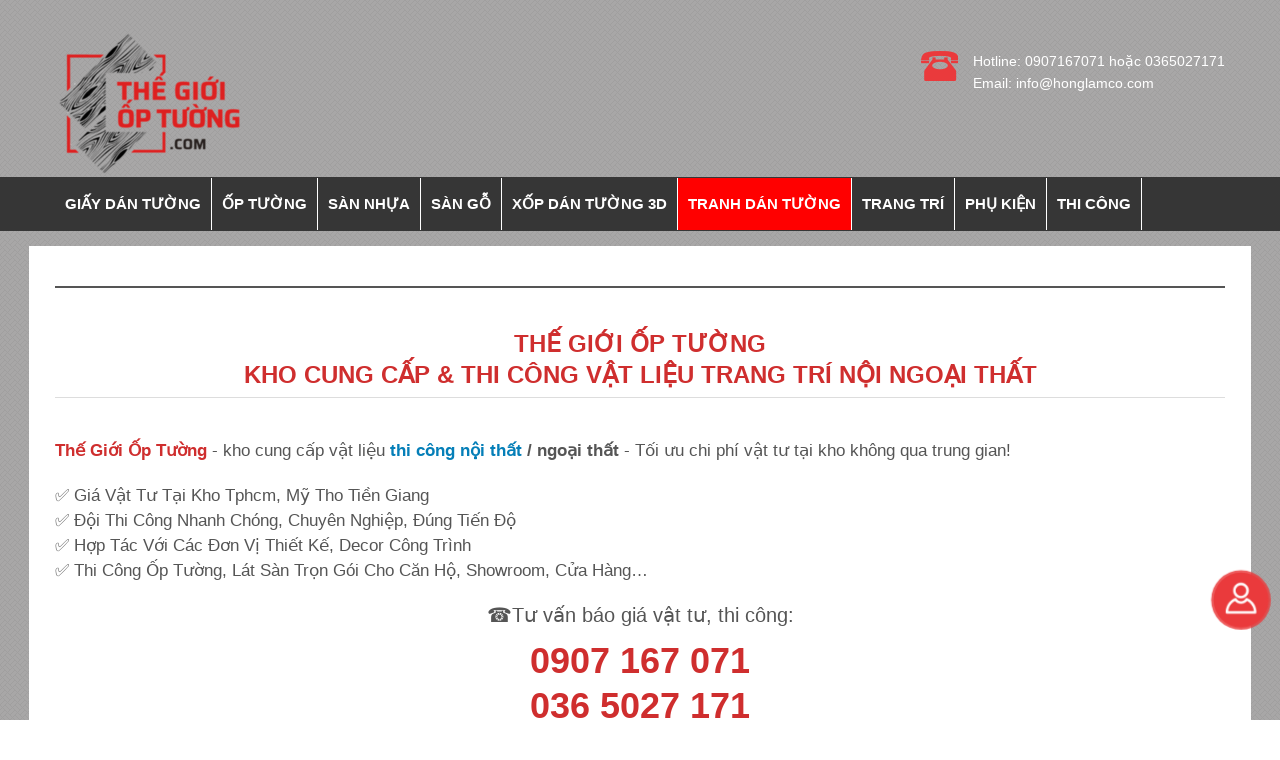

--- FILE ---
content_type: text/html; charset=UTF-8
request_url: https://thegioioptuong.com/tranh-in-canvas-trang-tri-nghe-thuat-tranh-treo-tuong-dep/
body_size: 27599
content:
<!DOCTYPE html>

<html lang="vi">

<head>
	<!-- Google Tag Manager -->
<script>(function(w,d,s,l,i){w[l]=w[l]||[];w[l].push({'gtm.start':
new Date().getTime(),event:'gtm.js'});var f=d.getElementsByTagName(s)[0],
j=d.createElement(s),dl=l!='dataLayer'?'&l='+l:'';j.async=true;j.src=
'https://www.googletagmanager.com/gtm.js?id='+i+dl;f.parentNode.insertBefore(j,f);
})(window,document,'script','dataLayer','GTM-MDP92VD');</script>
<!-- End Google Tag Manager -->

	
	<meta  charset="UTF-8" />

	        <meta name="viewport" content="width=device-width, initial-scale=1.0">
    	
	<title>Tranh in canvas trang trí nghệ thuật - Tranh treo tường đẹp</title><link rel="stylesheet" href="https://thegioioptuong.com/wp-content/cache/min/1/0fa1d57a6e33ec01870d4b5b68152f33.css" data-minify="1" />
	
	<link rel="profile" href="https://gmpg.org/xfn/11" />
	<link rel="pingback" href="https://thegioioptuong.com/xmlrpc.php" />
	
	  
		
	
	    <link rel="shortcut icon" href="https://thegioioptuong.com/wp-content/uploads/2021/05/logo-TGOT-200.png" type="image/x-icon" />

    <!--[if IE 8]>
        <link href='https://thegioioptuong.com/wp-content/themes/nanoshoplite/assets/css/iefix.css' rel='stylesheet' type='text/css' >    <![endif]--> 

    	
	<meta name='robots' content='index, follow, max-image-preview:large, max-snippet:-1, max-video-preview:-1' />
	<style>img:is([sizes="auto" i], [sizes^="auto," i]) { contain-intrinsic-size: 3000px 1500px }</style>
	
	<!-- This site is optimized with the Yoast SEO plugin v24.8.1 - https://yoast.com/wordpress/plugins/seo/ -->
	<meta name="description" content="Tranh in canvas trang trí, tranh treo tường đẹp, tranh decor nghệ thuật. tranh canvas đẹp, tranh trang trí quán cafe, tranh cô gái, tranh đẹp" />
	<link rel="canonical" href="https://thegioioptuong.com/tranh-in-canvas-trang-tri-nghe-thuat-tranh-treo-tuong-dep/" />
	<meta property="og:locale" content="vi_VN" />
	<meta property="og:type" content="article" />
	<meta property="og:title" content="Tranh in canvas trang trí nghệ thuật - Tranh treo tường đẹp" />
	<meta property="og:description" content="Tranh in canvas trang trí, tranh treo tường đẹp, tranh decor nghệ thuật. tranh canvas đẹp, tranh trang trí quán cafe, tranh cô gái, tranh đẹp" />
	<meta property="og:url" content="https://thegioioptuong.com/tranh-in-canvas-trang-tri-nghe-thuat-tranh-treo-tuong-dep/" />
	<meta property="og:site_name" content="Thế Giới Ốp Tường" />
	<meta property="article:published_time" content="2021-03-01T15:06:31+00:00" />
	<meta property="article:modified_time" content="2021-03-26T09:44:57+00:00" />
	<meta property="og:image" content="https://thegioioptuong.com/wp-content/uploads/2020/11/mua-tranh-canvas-co-gai-tranh-in-nghe-thuat-TB1418.jpg" />
	<meta property="og:image:width" content="600" />
	<meta property="og:image:height" content="600" />
	<meta property="og:image:type" content="image/jpeg" />
	<meta name="author" content="Rose Rosie" />
	<meta name="twitter:card" content="summary_large_image" />
	<meta name="twitter:label1" content="Được viết bởi" />
	<meta name="twitter:data1" content="Rose Rosie" />
	<meta name="twitter:label2" content="Ước tính thời gian đọc" />
	<meta name="twitter:data2" content="4 phút" />
	<script type="application/ld+json" class="yoast-schema-graph">{"@context":"https://schema.org","@graph":[{"@type":"WebPage","@id":"https://thegioioptuong.com/tranh-in-canvas-trang-tri-nghe-thuat-tranh-treo-tuong-dep/","url":"https://thegioioptuong.com/tranh-in-canvas-trang-tri-nghe-thuat-tranh-treo-tuong-dep/","name":"Tranh in canvas trang trí nghệ thuật - Tranh treo tường đẹp","isPartOf":{"@id":"https://thegioioptuong.com/#website"},"primaryImageOfPage":{"@id":"https://thegioioptuong.com/tranh-in-canvas-trang-tri-nghe-thuat-tranh-treo-tuong-dep/#primaryimage"},"image":{"@id":"https://thegioioptuong.com/tranh-in-canvas-trang-tri-nghe-thuat-tranh-treo-tuong-dep/#primaryimage"},"thumbnailUrl":"https://thegioioptuong.com/wp-content/uploads/2020/11/mua-tranh-canvas-co-gai-tranh-in-nghe-thuat-TB1418.jpg","datePublished":"2021-03-01T15:06:31+00:00","dateModified":"2021-03-26T09:44:57+00:00","author":{"@id":"https://thegioioptuong.com/#/schema/person/7d0b9c54d29e2c891fcac8f9f0d6a0e0"},"description":"Tranh in canvas trang trí, tranh treo tường đẹp, tranh decor nghệ thuật. tranh canvas đẹp, tranh trang trí quán cafe, tranh cô gái, tranh đẹp","breadcrumb":{"@id":"https://thegioioptuong.com/tranh-in-canvas-trang-tri-nghe-thuat-tranh-treo-tuong-dep/#breadcrumb"},"inLanguage":"vi","potentialAction":[{"@type":"ReadAction","target":["https://thegioioptuong.com/tranh-in-canvas-trang-tri-nghe-thuat-tranh-treo-tuong-dep/"]}]},{"@type":"ImageObject","inLanguage":"vi","@id":"https://thegioioptuong.com/tranh-in-canvas-trang-tri-nghe-thuat-tranh-treo-tuong-dep/#primaryimage","url":"https://thegioioptuong.com/wp-content/uploads/2020/11/mua-tranh-canvas-co-gai-tranh-in-nghe-thuat-TB1418.jpg","contentUrl":"https://thegioioptuong.com/wp-content/uploads/2020/11/mua-tranh-canvas-co-gai-tranh-in-nghe-thuat-TB1418.jpg","width":600,"height":600,"caption":"Tranh in canvas trang trí nghệ thuật - Tranh treo tường đẹp"},{"@type":"BreadcrumbList","@id":"https://thegioioptuong.com/tranh-in-canvas-trang-tri-nghe-thuat-tranh-treo-tuong-dep/#breadcrumb","itemListElement":[{"@type":"ListItem","position":1,"name":"Home","item":"https://thegioioptuong.com/"},{"@type":"ListItem","position":2,"name":"THI CÔNG NỘI THẤT TRANG TRÍ ĐẸP","item":"https://thegioioptuong.com/thi-cong-noi-that-trang-tri-dep/"},{"@type":"ListItem","position":3,"name":"Tranh in canvas trang trí nghệ thuật &#8211; Tranh treo tường đẹp"}]},{"@type":"WebSite","@id":"https://thegioioptuong.com/#website","url":"https://thegioioptuong.com/","name":"Thế Giới Ốp Tường","description":"Bán và Thi công vật liệu trang trí nội thất, ốp dán tường 3D, sàn nhựa gỗ Tphcm - Mỹ Tho","potentialAction":[{"@type":"SearchAction","target":{"@type":"EntryPoint","urlTemplate":"https://thegioioptuong.com/?s={search_term_string}"},"query-input":{"@type":"PropertyValueSpecification","valueRequired":true,"valueName":"search_term_string"}}],"inLanguage":"vi"},{"@type":"Person","@id":"https://thegioioptuong.com/#/schema/person/7d0b9c54d29e2c891fcac8f9f0d6a0e0","name":"Rose Rosie","image":{"@type":"ImageObject","inLanguage":"vi","@id":"https://thegioioptuong.com/#/schema/person/image/","url":"https://secure.gravatar.com/avatar/a956e51199db0adba491c6b254685864?s=96&d=mm&r=g","contentUrl":"https://secure.gravatar.com/avatar/a956e51199db0adba491c6b254685864?s=96&d=mm&r=g","caption":"Rose Rosie"},"url":"https://thegioioptuong.com/author/kk-ruby5910gmail-com/"}]}</script>
	<!-- / Yoast SEO plugin. -->


<link rel="alternate" type="application/rss+xml" title="Dòng thông tin Thế Giới Ốp Tường &raquo;" href="https://thegioioptuong.com/feed/" />
<link rel="alternate" type="application/rss+xml" title="Thế Giới Ốp Tường &raquo; Dòng bình luận" href="https://thegioioptuong.com/comments/feed/" />





<style id='wp-emoji-styles-inline-css' type='text/css'>

	img.wp-smiley, img.emoji {
		display: inline !important;
		border: none !important;
		box-shadow: none !important;
		height: 1em !important;
		width: 1em !important;
		margin: 0 0.07em !important;
		vertical-align: -0.1em !important;
		background: none !important;
		padding: 0 !important;
	}
</style>

<style id='classic-theme-styles-inline-css' type='text/css'>
/*! This file is auto-generated */
.wp-block-button__link{color:#fff;background-color:#32373c;border-radius:9999px;box-shadow:none;text-decoration:none;padding:calc(.667em + 2px) calc(1.333em + 2px);font-size:1.125em}.wp-block-file__button{background:#32373c;color:#fff;text-decoration:none}
</style>
<style id='global-styles-inline-css' type='text/css'>
:root{--wp--preset--aspect-ratio--square: 1;--wp--preset--aspect-ratio--4-3: 4/3;--wp--preset--aspect-ratio--3-4: 3/4;--wp--preset--aspect-ratio--3-2: 3/2;--wp--preset--aspect-ratio--2-3: 2/3;--wp--preset--aspect-ratio--16-9: 16/9;--wp--preset--aspect-ratio--9-16: 9/16;--wp--preset--color--black: #000000;--wp--preset--color--cyan-bluish-gray: #abb8c3;--wp--preset--color--white: #ffffff;--wp--preset--color--pale-pink: #f78da7;--wp--preset--color--vivid-red: #cf2e2e;--wp--preset--color--luminous-vivid-orange: #ff6900;--wp--preset--color--luminous-vivid-amber: #fcb900;--wp--preset--color--light-green-cyan: #7bdcb5;--wp--preset--color--vivid-green-cyan: #00d084;--wp--preset--color--pale-cyan-blue: #8ed1fc;--wp--preset--color--vivid-cyan-blue: #0693e3;--wp--preset--color--vivid-purple: #9b51e0;--wp--preset--gradient--vivid-cyan-blue-to-vivid-purple: linear-gradient(135deg,rgba(6,147,227,1) 0%,rgb(155,81,224) 100%);--wp--preset--gradient--light-green-cyan-to-vivid-green-cyan: linear-gradient(135deg,rgb(122,220,180) 0%,rgb(0,208,130) 100%);--wp--preset--gradient--luminous-vivid-amber-to-luminous-vivid-orange: linear-gradient(135deg,rgba(252,185,0,1) 0%,rgba(255,105,0,1) 100%);--wp--preset--gradient--luminous-vivid-orange-to-vivid-red: linear-gradient(135deg,rgba(255,105,0,1) 0%,rgb(207,46,46) 100%);--wp--preset--gradient--very-light-gray-to-cyan-bluish-gray: linear-gradient(135deg,rgb(238,238,238) 0%,rgb(169,184,195) 100%);--wp--preset--gradient--cool-to-warm-spectrum: linear-gradient(135deg,rgb(74,234,220) 0%,rgb(151,120,209) 20%,rgb(207,42,186) 40%,rgb(238,44,130) 60%,rgb(251,105,98) 80%,rgb(254,248,76) 100%);--wp--preset--gradient--blush-light-purple: linear-gradient(135deg,rgb(255,206,236) 0%,rgb(152,150,240) 100%);--wp--preset--gradient--blush-bordeaux: linear-gradient(135deg,rgb(254,205,165) 0%,rgb(254,45,45) 50%,rgb(107,0,62) 100%);--wp--preset--gradient--luminous-dusk: linear-gradient(135deg,rgb(255,203,112) 0%,rgb(199,81,192) 50%,rgb(65,88,208) 100%);--wp--preset--gradient--pale-ocean: linear-gradient(135deg,rgb(255,245,203) 0%,rgb(182,227,212) 50%,rgb(51,167,181) 100%);--wp--preset--gradient--electric-grass: linear-gradient(135deg,rgb(202,248,128) 0%,rgb(113,206,126) 100%);--wp--preset--gradient--midnight: linear-gradient(135deg,rgb(2,3,129) 0%,rgb(40,116,252) 100%);--wp--preset--font-size--small: 13px;--wp--preset--font-size--medium: 20px;--wp--preset--font-size--large: 36px;--wp--preset--font-size--x-large: 42px;--wp--preset--font-family--inter: "Inter", sans-serif;--wp--preset--font-family--cardo: Cardo;--wp--preset--spacing--20: 0.44rem;--wp--preset--spacing--30: 0.67rem;--wp--preset--spacing--40: 1rem;--wp--preset--spacing--50: 1.5rem;--wp--preset--spacing--60: 2.25rem;--wp--preset--spacing--70: 3.38rem;--wp--preset--spacing--80: 5.06rem;--wp--preset--shadow--natural: 6px 6px 9px rgba(0, 0, 0, 0.2);--wp--preset--shadow--deep: 12px 12px 50px rgba(0, 0, 0, 0.4);--wp--preset--shadow--sharp: 6px 6px 0px rgba(0, 0, 0, 0.2);--wp--preset--shadow--outlined: 6px 6px 0px -3px rgba(255, 255, 255, 1), 6px 6px rgba(0, 0, 0, 1);--wp--preset--shadow--crisp: 6px 6px 0px rgba(0, 0, 0, 1);}:where(.is-layout-flex){gap: 0.5em;}:where(.is-layout-grid){gap: 0.5em;}body .is-layout-flex{display: flex;}.is-layout-flex{flex-wrap: wrap;align-items: center;}.is-layout-flex > :is(*, div){margin: 0;}body .is-layout-grid{display: grid;}.is-layout-grid > :is(*, div){margin: 0;}:where(.wp-block-columns.is-layout-flex){gap: 2em;}:where(.wp-block-columns.is-layout-grid){gap: 2em;}:where(.wp-block-post-template.is-layout-flex){gap: 1.25em;}:where(.wp-block-post-template.is-layout-grid){gap: 1.25em;}.has-black-color{color: var(--wp--preset--color--black) !important;}.has-cyan-bluish-gray-color{color: var(--wp--preset--color--cyan-bluish-gray) !important;}.has-white-color{color: var(--wp--preset--color--white) !important;}.has-pale-pink-color{color: var(--wp--preset--color--pale-pink) !important;}.has-vivid-red-color{color: var(--wp--preset--color--vivid-red) !important;}.has-luminous-vivid-orange-color{color: var(--wp--preset--color--luminous-vivid-orange) !important;}.has-luminous-vivid-amber-color{color: var(--wp--preset--color--luminous-vivid-amber) !important;}.has-light-green-cyan-color{color: var(--wp--preset--color--light-green-cyan) !important;}.has-vivid-green-cyan-color{color: var(--wp--preset--color--vivid-green-cyan) !important;}.has-pale-cyan-blue-color{color: var(--wp--preset--color--pale-cyan-blue) !important;}.has-vivid-cyan-blue-color{color: var(--wp--preset--color--vivid-cyan-blue) !important;}.has-vivid-purple-color{color: var(--wp--preset--color--vivid-purple) !important;}.has-black-background-color{background-color: var(--wp--preset--color--black) !important;}.has-cyan-bluish-gray-background-color{background-color: var(--wp--preset--color--cyan-bluish-gray) !important;}.has-white-background-color{background-color: var(--wp--preset--color--white) !important;}.has-pale-pink-background-color{background-color: var(--wp--preset--color--pale-pink) !important;}.has-vivid-red-background-color{background-color: var(--wp--preset--color--vivid-red) !important;}.has-luminous-vivid-orange-background-color{background-color: var(--wp--preset--color--luminous-vivid-orange) !important;}.has-luminous-vivid-amber-background-color{background-color: var(--wp--preset--color--luminous-vivid-amber) !important;}.has-light-green-cyan-background-color{background-color: var(--wp--preset--color--light-green-cyan) !important;}.has-vivid-green-cyan-background-color{background-color: var(--wp--preset--color--vivid-green-cyan) !important;}.has-pale-cyan-blue-background-color{background-color: var(--wp--preset--color--pale-cyan-blue) !important;}.has-vivid-cyan-blue-background-color{background-color: var(--wp--preset--color--vivid-cyan-blue) !important;}.has-vivid-purple-background-color{background-color: var(--wp--preset--color--vivid-purple) !important;}.has-black-border-color{border-color: var(--wp--preset--color--black) !important;}.has-cyan-bluish-gray-border-color{border-color: var(--wp--preset--color--cyan-bluish-gray) !important;}.has-white-border-color{border-color: var(--wp--preset--color--white) !important;}.has-pale-pink-border-color{border-color: var(--wp--preset--color--pale-pink) !important;}.has-vivid-red-border-color{border-color: var(--wp--preset--color--vivid-red) !important;}.has-luminous-vivid-orange-border-color{border-color: var(--wp--preset--color--luminous-vivid-orange) !important;}.has-luminous-vivid-amber-border-color{border-color: var(--wp--preset--color--luminous-vivid-amber) !important;}.has-light-green-cyan-border-color{border-color: var(--wp--preset--color--light-green-cyan) !important;}.has-vivid-green-cyan-border-color{border-color: var(--wp--preset--color--vivid-green-cyan) !important;}.has-pale-cyan-blue-border-color{border-color: var(--wp--preset--color--pale-cyan-blue) !important;}.has-vivid-cyan-blue-border-color{border-color: var(--wp--preset--color--vivid-cyan-blue) !important;}.has-vivid-purple-border-color{border-color: var(--wp--preset--color--vivid-purple) !important;}.has-vivid-cyan-blue-to-vivid-purple-gradient-background{background: var(--wp--preset--gradient--vivid-cyan-blue-to-vivid-purple) !important;}.has-light-green-cyan-to-vivid-green-cyan-gradient-background{background: var(--wp--preset--gradient--light-green-cyan-to-vivid-green-cyan) !important;}.has-luminous-vivid-amber-to-luminous-vivid-orange-gradient-background{background: var(--wp--preset--gradient--luminous-vivid-amber-to-luminous-vivid-orange) !important;}.has-luminous-vivid-orange-to-vivid-red-gradient-background{background: var(--wp--preset--gradient--luminous-vivid-orange-to-vivid-red) !important;}.has-very-light-gray-to-cyan-bluish-gray-gradient-background{background: var(--wp--preset--gradient--very-light-gray-to-cyan-bluish-gray) !important;}.has-cool-to-warm-spectrum-gradient-background{background: var(--wp--preset--gradient--cool-to-warm-spectrum) !important;}.has-blush-light-purple-gradient-background{background: var(--wp--preset--gradient--blush-light-purple) !important;}.has-blush-bordeaux-gradient-background{background: var(--wp--preset--gradient--blush-bordeaux) !important;}.has-luminous-dusk-gradient-background{background: var(--wp--preset--gradient--luminous-dusk) !important;}.has-pale-ocean-gradient-background{background: var(--wp--preset--gradient--pale-ocean) !important;}.has-electric-grass-gradient-background{background: var(--wp--preset--gradient--electric-grass) !important;}.has-midnight-gradient-background{background: var(--wp--preset--gradient--midnight) !important;}.has-small-font-size{font-size: var(--wp--preset--font-size--small) !important;}.has-medium-font-size{font-size: var(--wp--preset--font-size--medium) !important;}.has-large-font-size{font-size: var(--wp--preset--font-size--large) !important;}.has-x-large-font-size{font-size: var(--wp--preset--font-size--x-large) !important;}
:where(.wp-block-post-template.is-layout-flex){gap: 1.25em;}:where(.wp-block-post-template.is-layout-grid){gap: 1.25em;}
:where(.wp-block-columns.is-layout-flex){gap: 2em;}:where(.wp-block-columns.is-layout-grid){gap: 2em;}
:root :where(.wp-block-pullquote){font-size: 1.5em;line-height: 1.6;}
</style>

<link rel='stylesheet' id='woocommerce-smallscreen-css' href='https://thegioioptuong.com/wp-content/plugins/woocommerce/assets/css/woocommerce-smallscreen.css?ver=9.7.2' type='text/css' media='only screen and (max-width: 768px)' />
<style id='woocommerce-inline-inline-css' type='text/css'>
.woocommerce form .form-row .required { visibility: visible; }
</style>







<script type="text/javascript" id="woocommerce-js-extra">
/* <![CDATA[ */
var woocommerce_params = {"ajax_url":"\/wp-admin\/admin-ajax.php","wc_ajax_url":"\/?wc-ajax=%%endpoint%%","i18n_password_show":"Hi\u1ec3n th\u1ecb m\u1eadt kh\u1ea9u","i18n_password_hide":"\u1ea8n m\u1eadt kh\u1ea9u"};
/* ]]> */
</script>

<link rel="https://api.w.org/" href="https://thegioioptuong.com/wp-json/" /><link rel="alternate" title="JSON" type="application/json" href="https://thegioioptuong.com/wp-json/wp/v2/posts/12094" /><link rel="EditURI" type="application/rsd+xml" title="RSD" href="https://thegioioptuong.com/xmlrpc.php?rsd" />
<link rel='shortlink' href='https://thegioioptuong.com/?p=12094' />
<link rel="alternate" title="oNhúng (JSON)" type="application/json+oembed" href="https://thegioioptuong.com/wp-json/oembed/1.0/embed?url=https%3A%2F%2Fthegioioptuong.com%2Ftranh-in-canvas-trang-tri-nghe-thuat-tranh-treo-tuong-dep%2F" />
<link rel="alternate" title="oNhúng (XML)" type="text/xml+oembed" href="https://thegioioptuong.com/wp-json/oembed/1.0/embed?url=https%3A%2F%2Fthegioioptuong.com%2Ftranh-in-canvas-trang-tri-nghe-thuat-tranh-treo-tuong-dep%2F&#038;format=xml" />
<!-- Global site tag (gtag.js) - Google Analytics -->
<script async src="https://www.googletagmanager.com/gtag/js?id=UA-114912719-1"></script>
<script>
  window.dataLayer = window.dataLayer || [];
  function gtag(){dataLayer.push(arguments);}
  gtag('js', new Date());

gtag('config', 'UA-114912719-1');
gtag('config', 'AW-997826176');
	
	gtag('config', 'G-TQRNGGJRVS');
	
</script>

<meta name="p:domain_verify" content="0ab987de0705cdecad6857ada0ae0e38"/><!-- Analytics by WP Statistics - https://wp-statistics.com -->
	<noscript><style>.woocommerce-product-gallery{ opacity: 1 !important; }</style></noscript>
	<noscript><style>.lazyload[data-src]{display:none !important;}</style></noscript><style>.lazyload{background-image:none !important;}.lazyload:before{background-image:none !important;}</style><style class='wp-fonts-local' type='text/css'>
@font-face{font-family:Inter;font-style:normal;font-weight:300 900;font-display:fallback;src:url('https://thegioioptuong.com/wp-content/plugins/woocommerce/assets/fonts/Inter-VariableFont_slnt,wght.woff2') format('woff2');font-stretch:normal;}
@font-face{font-family:Cardo;font-style:normal;font-weight:400;font-display:fallback;src:url('https://thegioioptuong.com/wp-content/plugins/woocommerce/assets/fonts/cardo_normal_400.woff2') format('woff2');}
</style>
<link rel="icon" href="https://thegioioptuong.com/wp-content/uploads/2017/12/cropped-logo-lam-quang-phat-32x32.png" sizes="32x32" />
<link rel="icon" href="https://thegioioptuong.com/wp-content/uploads/2017/12/cropped-logo-lam-quang-phat-192x192.png" sizes="192x192" />
<link rel="apple-touch-icon" href="https://thegioioptuong.com/wp-content/uploads/2017/12/cropped-logo-lam-quang-phat-180x180.png" />
<meta name="msapplication-TileImage" content="https://thegioioptuong.com/wp-content/uploads/2017/12/cropped-logo-lam-quang-phat-270x270.png" />
		<style type="text/css" id="wp-custom-css">
			.product h3 {
	font-size: 14px;
}

.wc-block-grid__product-title {
		font-size: 14px;
}

span {
  line-height: 25px;
}

p {
  line-height: 25px;
  font-size: 17px;
}


.post .post-title h1 {
  text-align: center;
  font-size: 25px;
}

li {
  font-size: 17px;
	line-break: 5px;
  line-height: 1.5;
}
#site-nav a{
    font-size: 15px;
    margin: 0 1px 0 0;
    padding: 15px 10px
}
#menu-main-menu>.menu-item{
  border-right: 1px solid #fff;
}

.address {
    padding-top: 20px;
    margin-bottom: 0px;
	line-height: 22px;
}

#logo {
    margin: 0 0 0 0;
}

@media screen and (max-width: 600px) {
	body > div.icon-bar {
		width: 60px;
		left:20px;
		top: 65% 
	}
	
	.wc-block-grid__products {
		column-count: 2;
	}
	.wc-block-grid__product {
		height: 260px;
		border-left: 2px;
		border-right: 2px;
	}
	}

#site-footer a {
	font-size: 16px;
}

.onsale {
	display:none;
}		</style>
			

<!-- Facebook Pixel Code -->
<script>
  !function(f,b,e,v,n,t,s)
  {if(f.fbq)return;n=f.fbq=function(){n.callMethod?
  n.callMethod.apply(n,arguments):n.queue.push(arguments)};
  if(!f._fbq)f._fbq=n;n.push=n;n.loaded=!0;n.version='2.0';
  n.queue=[];t=b.createElement(e);t.async=!0;
  t.src=v;s=b.getElementsByTagName(e)[0];
  s.parentNode.insertBefore(t,s)}(window, document,'script',
  'https://connect.facebook.net/en_US/fbevents.js');
  fbq('init', '1954735711412771');
  fbq('track', 'PageView');
</script>
<noscript><img height="1" width="1" style="display:none"
  src="https://www.facebook.com/tr?id=1954735711412771&ev=PageView&noscript=1"
/></noscript>
<!-- End Facebook Pixel Code -->

	
</head>

<body data-rsssl=1 class="post-template-default single single-post postid-12094 single-format-standard theme-nanoshoplite woocommerce-no-js">

<div class="site">

	<div id="site-wrapper">
		<div id="site-inner-wrapper">

	      <header id="site-header" class="container">

	            <div id="logo-and-search">
                <a id="logo" href="https://thegioioptuong.com/"><img alt="Site logo" src="[data-uri]" data-src="https://thegioioptuong.com/wp-content/uploads/2021/05/logo-TGOT-200.png" decoding="async" class="lazyload" width="200" height="147" data-eio-rwidth="200" data-eio-rheight="147"><noscript><img alt="Site logo" src="https://thegioioptuong.com/wp-content/uploads/2021/05/logo-TGOT-200.png" data-eio="l"></noscript></a>
            <div class="address">
            <span class="icon-phone"></span>
            Hotline: 0907167071  hoặc 0365027171<br>
            Email: info@honglamco.com
        </div>
    </div>  
			
			
    <nav id="site-nav" role="navigation">
        <ul id="menu-main-menu" class="nav"><li id="menu-item-17539" class="menu-item menu-item-type-custom menu-item-object-custom menu-item-has-children"><a href="https://thegioioptuong.com/bst-giay-dan-tuong-cao-cap/">Giấy Dán Tường</a>
<ul class="sub-menu">
	<li id="menu-item-19807" class="menu-item menu-item-type-custom menu-item-object-custom"><a href="https://thegioioptuong.com/bst-giay-dan-tuong-cao-cap-vila/">VILA</a></li>
	<li id="menu-item-17540" class="menu-item menu-item-type-custom menu-item-object-custom"><a href="https://thegioioptuong.com/bst-giay-dan-tuong-cao-cap-joinus-2024/">JOINUS</a></li>
	<li id="menu-item-18211" class="menu-item menu-item-type-custom menu-item-object-custom"><a href="https://thegioioptuong.com/bst-giay-dan-tuong-cao-cap-bestie/">BESTIE</a></li>
	<li id="menu-item-18214" class="menu-item menu-item-type-custom menu-item-object-custom"><a href="https://thegioioptuong.com/bst-giay-dan-tuong-cao-cap-xavia/">XAVIA</a></li>
	<li id="menu-item-18213" class="menu-item menu-item-type-custom menu-item-object-custom"><a href="https://thegioioptuong.com/bst-giay-dan-tuong-cao-cap-v-concept/">V-CONCEPT</a></li>
	<li id="menu-item-18212" class="menu-item menu-item-type-custom menu-item-object-custom"><a href="https://thegioioptuong.com/bst-giay-dan-tuong-cao-cap-the-view/">THE VIEW</a></li>
	<li id="menu-item-18210" class="menu-item menu-item-type-custom menu-item-object-custom"><a href="https://thegioioptuong.com/bst-giay-dan-tuong-cao-cap-galaxy/">GALAXY</a></li>
</ul>
</li>
<li id="menu-item-200" class="menu-item menu-item-type-taxonomy menu-item-object-product_cat menu-item-has-children"><a href="https://thegioioptuong.com/product-category/tam-op-tuong-3d/">Ốp Tường</a>
<ul class="sub-menu">
	<li id="menu-item-13164" class="menu-item menu-item-type-custom menu-item-object-custom menu-item-has-children"><a href="https://thegioioptuong.com/product-category/op-tuong-go-nhua-ngoai-troi/">Ốp tường gỗ nhựa ngoài trời composite</a>
	<ul class="sub-menu">
		<li id="menu-item-20931" class="menu-item menu-item-type-custom menu-item-object-custom"><a href="https://thegioioptuong.com/product-category/op-go-nhua-ngoai-troi-glotex/">Ốp Gỗ Nhựa Ngoài Trời Glotex</a></li>
		<li id="menu-item-20384" class="menu-item menu-item-type-custom menu-item-object-custom"><a href="https://thegioioptuong.com/product-category/tam-op-go-nhua-ngoai-troi-asa-hobiwood/">Ốp Gỗ Nhựa Ngoài Trời ASA HobiWood</a></li>
		<li id="menu-item-18728" class="menu-item menu-item-type-custom menu-item-object-custom"><a href="https://thegioioptuong.com/product-category/op-tuong-san-go-nhua-ngoai-troi-hobi/">Ốp Tường Sàn Gỗ Nhựa Ngoài Trời Hobiwood</a></li>
	</ul>
</li>
	<li id="menu-item-16925" class="menu-item menu-item-type-custom menu-item-object-custom menu-item-has-children"><a href="https://thegioioptuong.com/product-category/he-tu-ke-giuong-nhom-nhua-noi-that-eco/">Hệ tủ kệ giường nhôm &#8211; nhựa nội thất ECO</a>
	<ul class="sub-menu">
		<li id="menu-item-19141" class="menu-item menu-item-type-custom menu-item-object-custom"><a href="https://thegioioptuong.com/product-category/he-tu-ke-bep-nhom/">Hệ Tủ Kệ Bếp Nhôm</a></li>
		<li id="menu-item-16926" class="menu-item menu-item-type-custom menu-item-object-custom"><a href="https://thegioioptuong.com/product-category/he-tu-ke-tivi-phong-khach-eco/">Hệ Tủ Kệ Tivi Phòng Khách</a></li>
		<li id="menu-item-16927" class="menu-item menu-item-type-custom menu-item-object-custom"><a href="https://thegioioptuong.com/product-category/he-tu-ke-bep-nhua-noi-that-eco/">Hệ Tủ Kệ Bếp Nhựa</a></li>
		<li id="menu-item-16928" class="menu-item menu-item-type-custom menu-item-object-custom"><a href="https://thegioioptuong.com/product-category/he-tu-ke-giuong-nhua-noi-that/">Hệ Tủ Kệ Giường Nhựa</a></li>
	</ul>
</li>
	<li id="menu-item-15473" class="menu-item menu-item-type-custom menu-item-object-custom menu-item-has-children"><a href="https://thegioioptuong.com/product-category/tam-op-tuong-da-nang-soi-than-tre/">Tấm ốp tường than tre</a>
	<ul class="sub-menu">
		<li id="menu-item-21204" class="menu-item menu-item-type-custom menu-item-object-custom"><a href="https://thegioitrangtri3d.com/product-category/op-tuong-than-tre-tgi/">Ốp tường than tre TGI</a></li>
		<li id="menu-item-19812" class="menu-item menu-item-type-custom menu-item-object-custom"><a href="https://thegioioptuong.com/product-category/op-tuong-than-tre-iwood/">Ốp Tường Than Tre iWood</a></li>
		<li id="menu-item-21206" class="menu-item menu-item-type-custom menu-item-object-custom"><a href="https://thegioioptuong.com/product-category/lam-song-than-tre-iwood/">Lam Sóng Than Tre iWOOD</a></li>
		<li id="menu-item-19813" class="menu-item menu-item-type-custom menu-item-object-custom"><a href="https://thegioioptuong.com/product-category/tam-op-tuong-than-tre-hobi/">ốp tường than tre HOBI</a></li>
		<li id="menu-item-19142" class="menu-item menu-item-type-custom menu-item-object-custom"><a href="https://thegioioptuong.com/product-category/op-tuong-than-tre-gpwood-8mm/">Ốp tường than tre GPWood</a></li>
		<li id="menu-item-16729" class="menu-item menu-item-type-custom menu-item-object-custom menu-item-has-children"><a href="https://thegioioptuong.com/product-category/tam-op-tuong-than-tre-cao-cap/">Ốp Tường Than Tre cao cấp</a>
		<ul class="sub-menu">
			<li id="menu-item-16727" class="menu-item menu-item-type-custom menu-item-object-custom"><a href="https://thegioioptuong.com/product-category/op-tuong-soi-than-tre-5mm/">Ốp Tường Than Tre cao cấp 5mm</a></li>
			<li id="menu-item-16728" class="menu-item menu-item-type-custom menu-item-object-custom"><a href="https://thegioioptuong.com/product-category/op-tuong-soi-than-tre-8mm/">Ốp Tường Than Tre cao cấp 8mm</a></li>
		</ul>
</li>
	</ul>
</li>
	<li id="menu-item-19810" class="menu-item menu-item-type-custom menu-item-object-custom"><a href="https://thegioioptuong.com/product-category/op-go-nhua-trong-nha-iwood/">Ốp Gỗ Nhựa Trong Nhà iWood</a></li>
	<li id="menu-item-19806" class="menu-item menu-item-type-custom menu-item-object-custom menu-item-has-children"><a href="https://thegioioptuong.com/product-category/op-go-nhua-va-lam-song-tgi/">Ốp Gỗ Nhựa và Lam Sóng TGI</a>
	<ul class="sub-menu">
		<li id="menu-item-19804" class="menu-item menu-item-type-custom menu-item-object-custom"><a href="https://thegioioptuong.com/product-category/op-go-nhua-trong-nha-tgi/">Ốp Gỗ Nhựa Trong Nhà TGI</a></li>
		<li id="menu-item-19805" class="menu-item menu-item-type-custom menu-item-object-custom"><a href="https://thegioioptuong.com/product-category/op-lam-song-nguyen-sinh-tgi/">Ốp Lam Sóng Nguyên Sinh TGI</a></li>
	</ul>
</li>
	<li id="menu-item-19819" class="menu-item menu-item-type-custom menu-item-object-custom menu-item-has-children"><a href="https://thegioioptuong.com/product-category/lam-song-va-tam-op-tuong-nano-glotex/">Lam Sóng và Tấm Nano GLOTEX</a>
	<ul class="sub-menu">
		<li id="menu-item-19811" class="menu-item menu-item-type-custom menu-item-object-custom"><a href="https://thegioioptuong.com/product-category/op-tuong-lam-song-glotex/">Ốp Tường Lam Sóng GLOTEX</a></li>
		<li id="menu-item-19814" class="menu-item menu-item-type-custom menu-item-object-custom"><a href="https://thegioioptuong.com/product-category/tam-op-tuong-nano-glotex/">Tấm Ốp Tường Nano Glotex</a></li>
		<li id="menu-item-21205" class="menu-item menu-item-type-custom menu-item-object-custom"><a href="https://thegioioptuong.com/product-category/tam-op-nano-glotex/">Tấm ốp nano Glotex và phụ kiện</a></li>
	</ul>
</li>
	<li id="menu-item-18724" class="menu-item menu-item-type-custom menu-item-object-custom menu-item-has-children"><a href="https://thegioioptuong.com/product-category/lam-song-va-tam-op-tuong-nano-hobi/">Lam sóng và tấm nano HOBI</a>
	<ul class="sub-menu">
		<li id="menu-item-18725" class="menu-item menu-item-type-custom menu-item-object-custom"><a href="https://thegioioptuong.com/product-category/lam-song-va-tam-op-tuong-nano-hobi/lam-song-op-tuong-hobi/">Lam sóng HOBI</a></li>
		<li id="menu-item-18726" class="menu-item menu-item-type-custom menu-item-object-custom"><a href="https://thegioioptuong.com/product-category/op-tuong-nano-cao-cap-hobi/">Ốp tường nano cao cấp HOBI</a></li>
		<li id="menu-item-18727" class="menu-item menu-item-type-custom menu-item-object-custom"><a href="https://thegioioptuong.com/product-category/tam-op-tuong-nano-hobi/">Tấm ốp tường nano HOBI</a></li>
	</ul>
</li>
	<li id="menu-item-18480" class="menu-item menu-item-type-custom menu-item-object-custom"><a href="https://thegioioptuong.com/product-category/tam-op-tuong-pu-foam/">Tấm Ốp Tường PU Foam</a></li>
	<li id="menu-item-17211" class="menu-item menu-item-type-custom menu-item-object-custom menu-item-has-children"><a href="https://thegioioptuong.com/product-category/tam-vach-ngan-pvc/">Vách Ngăn Nano PVC</a>
	<ul class="sub-menu">
		<li id="menu-item-19808" class="menu-item menu-item-type-custom menu-item-object-custom"><a href="https://thegioioptuong.com/product-category/tam-op-vach-ngan-glotex/">Tấm Ốp Vách Ngăn GLOTEX</a></li>
	</ul>
</li>
	<li id="menu-item-14145" class="menu-item menu-item-type-custom menu-item-object-custom menu-item-has-children"><a href="https://thegioioptuong.com/product-category/op-tuong-gia-go-nano-va-lam-song/">Ốp Tường Nano và Lam Sóng</a>
	<ul class="sub-menu">
		<li id="menu-item-21203" class="menu-item menu-item-type-custom menu-item-object-custom menu-item-has-children"><a href="#">Ốp Tường Nano và Lam Sóng Phôi Than Tre</a>
		<ul class="sub-menu">
			<li id="menu-item-20228" class="menu-item menu-item-type-custom menu-item-object-custom"><a href="https://thegioioptuong.com/product-category/op-tuong-lam-song-phoi-than-tre/">Lam Sóng Phôi Than Tre</a></li>
			<li id="menu-item-20227" class="menu-item menu-item-type-custom menu-item-object-custom"><a href="https://thegioioptuong.com/product-category/tam-op-tuong-nano-phoi-than-tre/">Ốp Tường Nano Phôi Than Tre</a></li>
		</ul>
</li>
		<li id="menu-item-19146" class="menu-item menu-item-type-custom menu-item-object-custom"><a href="https://thegioioptuong.com/product-category/op-tuong-nano-va-lam-song-bm/">Ốp tường nano và lam sóng BM</a></li>
		<li id="menu-item-19803" class="menu-item menu-item-type-custom menu-item-object-custom"><a href="https://thegioioptuong.com/product-category/lam-song-op-tuong-6-song/">Lam Ốp Tường 6 Sóng</a></li>
		<li id="menu-item-19143" class="menu-item menu-item-type-custom menu-item-object-custom"><a href="https://thegioioptuong.com/product-category/lam-song-op-tuong-cao-cap-sm/">Lam Sóng Cao Cấp SM</a></li>
		<li id="menu-item-16291" class="menu-item menu-item-type-custom menu-item-object-custom"><a href="https://thegioioptuong.com/product-category/op-tuong-lam-song-hna/">Lam sóng HNA</a></li>
		<li id="menu-item-16290" class="menu-item menu-item-type-custom menu-item-object-custom"><a href="https://thegioioptuong.com/product-category/op-tuong-lam-song-gna/">Lam sóng GNA</a></li>
		<li id="menu-item-19144" class="menu-item menu-item-type-custom menu-item-object-custom"><a href="https://thegioioptuong.com/product-category/tam-op-tuong-nano-cao-cap-sm/">Ốp Tường Nano Cao Cấp SM</a></li>
		<li id="menu-item-16294" class="menu-item menu-item-type-custom menu-item-object-custom"><a href="https://thegioioptuong.com/product-category/tam-op-tuong-nano-cao-cap-vna/">Ốp tường nano cao cấp VNA</a></li>
		<li id="menu-item-19145" class="menu-item menu-item-type-custom menu-item-object-custom"><a href="https://thegioioptuong.com/product-category/tam-op-tuong-nano-sg/">Ốp Tường Nano SG</a></li>
		<li id="menu-item-16292" class="menu-item menu-item-type-custom menu-item-object-custom"><a href="https://thegioioptuong.com/product-category/op-tuong-nano-gna/">Ốp tường nano GNA</a></li>
		<li id="menu-item-16293" class="menu-item menu-item-type-custom menu-item-object-custom"><a href="https://thegioioptuong.com/product-category/op-tuong-nano-hna/">Ốp tường nano HNA</a></li>
	</ul>
</li>
	<li id="menu-item-13376" class="menu-item menu-item-type-custom menu-item-object-custom menu-item-has-children"><a href="https://thegioioptuong.com/product-category/op-tuong-lam-song-moi/">Ốp Tường Lam Sóng</a>
	<ul class="sub-menu">
		<li id="menu-item-13377" class="menu-item menu-item-type-custom menu-item-object-custom"><a href="https://thegioioptuong.com/product-category/op-tuong-lam-song-moi/tam-op-tuong-lam-song-van-go/">Tấm Ốp Tường Lam Sóng Vân Gỗ</a></li>
		<li id="menu-item-13379" class="menu-item menu-item-type-custom menu-item-object-custom"><a href="https://thegioioptuong.com/product-category/op-tuong-lam-song-moi/tam-op-tuong-lam-song-gia-da/">Tấm Ốp Tường Lam Sóng Giả Đá</a></li>
		<li id="menu-item-13380" class="menu-item menu-item-type-custom menu-item-object-custom"><a href="https://thegioioptuong.com/product-category/op-tuong-lam-song-moi/tam-op-tuong-lam-song-gia-xi-mang/">Tấm Ốp Tường Lam Sóng Giả Xi Măng</a></li>
		<li id="menu-item-13378" class="menu-item menu-item-type-custom menu-item-object-custom"><a href="https://thegioioptuong.com/product-category/op-tuong-lam-song-moi/tam-op-tuong-lam-song-mau-tron/">Tấm Ốp Tường Lam Sóng Màu Trơn</a></li>
	</ul>
</li>
	<li id="menu-item-16288" class="menu-item menu-item-type-custom menu-item-object-custom menu-item-has-children"><a href="https://thegioioptuong.com/product-category/op-tuong-lam-song-gpwood/">Lam sóng GPWood</a>
	<ul class="sub-menu">
		<li id="menu-item-14449" class="menu-item menu-item-type-custom menu-item-object-custom"><a href="https://thegioioptuong.com/product-category/op-tuong-lam-song-ps-moi/">Lam Sóng PS sang trọng</a></li>
		<li id="menu-item-14834" class="menu-item menu-item-type-custom menu-item-object-custom"><a href="https://thegioioptuong.com/product-category/lam-song-op-tuong-ban-nguyet/">Lam sóng bán nguyệt</a></li>
		<li id="menu-item-14835" class="menu-item menu-item-type-custom menu-item-object-custom"><a href="https://thegioioptuong.com/product-category/lam-1-song-op-tran-tuong-nhua-nguyen-sinh/">Lam 1 sóng nhựa nguyên sinh</a></li>
		<li id="menu-item-16297" class="menu-item menu-item-type-custom menu-item-object-custom"><a href="https://thegioioptuong.com/product-category/op-tuong-lam-song-gpwood/">Lam sóng GPwood mới</a></li>
		<li id="menu-item-12051" class="menu-item menu-item-type-taxonomy menu-item-object-product_cat"><a href="https://thegioioptuong.com/product-category/op-tuong-pvc-gia-go-gia-da/tam-op-nhua-composite-gpwood-cao-cap/">Tấm Ốp Nhựa Composite GPWood Cao Cấp</a></li>
		<li id="menu-item-12050" class="menu-item menu-item-type-taxonomy menu-item-object-product_cat"><a href="https://thegioioptuong.com/product-category/op-tuong-pvc-gia-go-gia-da/tam-op-nhua-composite-gpwood-pho-thong/">Tấm Ốp Nhựa Composite GPWood Phổ Thông</a></li>
		<li id="menu-item-16296" class="menu-item menu-item-type-custom menu-item-object-custom"><a href="https://thegioioptuong.com/product-category/phoi-tam-lam-song-op-tuong-gpwood-cao-cap/">Phôi lam sóng GPWood</a></li>
	</ul>
</li>
	<li id="menu-item-13345" class="menu-item menu-item-type-custom menu-item-object-custom menu-item-has-children"><a href="https://thegioioptuong.com/product-category/op-tuong-pvc-gia-go-gia-da/">Ốp Tường PVC</a>
	<ul class="sub-menu">
		<li id="menu-item-11801" class="menu-item menu-item-type-custom menu-item-object-custom"><a href="https://thegioioptuong.com/product-category/op-tuong-pvc-gia-go-gia-da/tam-op-tuong-gia-da-hoa-cuong/">Tấm ốp tường giả đá hoa cương</a></li>
		<li id="menu-item-11800" class="menu-item menu-item-type-custom menu-item-object-custom"><a href="https://thegioioptuong.com/product-category/op-tuong-pvc-gia-go-gia-da/tam-op-tuong-van-go-dep/">Tấm ốp tường vân gỗ</a></li>
		<li id="menu-item-18428" class="menu-item menu-item-type-custom menu-item-object-custom"><a href="https://thegioioptuong.com/product-category/op-tuong-pvc-gia-go-gia-da/tam-op-tuong-pvc-van-vai/">Tấm ốp tường vân vải</a></li>
	</ul>
</li>
	<li id="menu-item-14270" class="menu-item menu-item-type-custom menu-item-object-custom menu-item-has-children"><a href="https://thegioioptuong.com/product-category/tam-op-tuong-3d/">Tấm Ốp Tường 3D</a>
	<ul class="sub-menu">
		<li id="menu-item-12" class="menu-item menu-item-type-taxonomy menu-item-object-product_cat"><a href="https://thegioioptuong.com/product-category/tam-op-tuong-3d/tam-op-tuong-3d-nhua/">Tấm Ốp Tường 3D Nhựa Nổi</a></li>
		<li id="menu-item-181" class="menu-item menu-item-type-taxonomy menu-item-object-product_cat"><a href="https://thegioioptuong.com/product-category/tam-op-tuong-3d/tam-op-tuong-3d-da/">Tấm Ốp Tường 3D Giả Da</a></li>
		<li id="menu-item-14357" class="menu-item menu-item-type-custom menu-item-object-custom"><a href="https://thegioioptuong.com/product-category/op-tuong-boc-vai-boc-da/">Ốp Vách Bọc Vải, Da</a></li>
	</ul>
</li>
	<li id="menu-item-15040" class="menu-item menu-item-type-custom menu-item-object-custom"><a href="https://thegioioptuong.com/product-category/tam-nhua-gia-da-op-tuong-san-keo/">Tấm nhựa giả đá ốp tường sẵn keo</a></li>
</ul>
</li>
<li id="menu-item-15" class="menu-item menu-item-type-taxonomy menu-item-object-product_cat menu-item-has-children"><a href="https://thegioioptuong.com/product-category/san-nhua/">Sàn nhựa</a>
<ul class="sub-menu">
	<li id="menu-item-16298" class="menu-item menu-item-type-custom menu-item-object-custom menu-item-has-children"><a href="https://thegioioptuong.com/product-category/tam-op-nhua-ngoai-troi-composite/">Sàn nhựa gỗ ngoài trời</a>
	<ul class="sub-menu">
		<li id="menu-item-20930" class="menu-item menu-item-type-custom menu-item-object-custom"><a href="https://thegioioptuong.com/product-category/san-go-nhua-ngoai-troi-2-da-hobi/">Sàn gỗ nhựa ngoài trời 2 da HOBI</a></li>
		<li id="menu-item-14539" class="menu-item menu-item-type-custom menu-item-object-custom"><a href="https://thegioioptuong.com/product-category/vi-san-go-nhua-composite-ngoai-troi/">Vỉ sàn gỗ nhựa composite ngoài trời</a></li>
		<li id="menu-item-14493" class="menu-item menu-item-type-custom menu-item-object-custom"><a href="https://thegioioptuong.com/product-category/vi-san-go-ngoai-troi-cao-cap-xuat-khau/">Sàn vỉ gỗ ngoài trời cao cấp xuất khẩu</a></li>
	</ul>
</li>
	<li id="menu-item-13748" class="menu-item menu-item-type-custom menu-item-object-custom menu-item-has-children"><a href="https://thegioioptuong.com/product-category/san-go-spc-hem-khoa-cao-cap-mikado/">Sàn Gỗ Nhựa SPC Hèm Khóa MIKADO</a>
	<ul class="sub-menu">
		<li id="menu-item-14677" class="menu-item menu-item-type-custom menu-item-object-custom"><a href="https://thegioioptuong.com/product-category/san-go-spc-hem-khoa-cao-cap-mikado/san-go-spc-hem-khoa-8mm/">Sàn Gỗ Nhựa SPC Hèm Khóa MIKADO 8mm</a></li>
		<li id="menu-item-17210" class="menu-item menu-item-type-custom menu-item-object-custom"><a href="https://thegioioptuong.com/product-category/san-go-spc-hem-khoa-cao-cap-mikado/san-go-spc-hem-khoa-6mm/">Sàn Gỗ Nhựa SPC Hèm Khóa MIKADO 6mm</a></li>
		<li id="menu-item-14676" class="menu-item menu-item-type-custom menu-item-object-custom"><a href="https://thegioioptuong.com/product-category/san-go-spc-hem-khoa-cao-cap-mikado/san-go-spc-hem-khoa-5-5mm/">Sàn Gỗ Nhựa SPC Hèm Khóa MIKADO 5.5mm</a></li>
		<li id="menu-item-14678" class="menu-item menu-item-type-custom menu-item-object-custom"><a href="https://thegioioptuong.com/product-category/san-go-spc-hem-khoa-cao-cap-mikado/san-go-spc-hem-khoa-4mm/">Sàn Gỗ Nhựa SPC Hèm Khóa MIKADO 4mm</a></li>
		<li id="menu-item-14674" class="menu-item menu-item-type-custom menu-item-object-custom"><a href="https://thegioioptuong.com/product-category/san-go-spc-hem-khoa-cao-cap-mikado/san-go-spc-hem-khoa-4mm-gia-be-tong/">Sàn Gỗ Nhựa SPC Hèm Khóa MIKADO 4mm giả bê tông</a></li>
		<li id="menu-item-14675" class="menu-item menu-item-type-custom menu-item-object-custom"><a href="https://thegioioptuong.com/product-category/san-go-spc-hem-khoa-cao-cap-mikado/san-go-spc-hem-khoa-4mm-xuong-ca/">Sàn Gỗ Nhựa SPC Hèm Khóa MIKADO 4mm Xương Cá</a></li>
		<li id="menu-item-19815" class="menu-item menu-item-type-custom menu-item-object-custom"><a href="https://thegioioptuong.com/product-category/san-go-spc-hem-khoa-cao-cap-mikado/san-nhua-hem-khoa-spc-xuong-ca-mikado-6mm/">Sàn Gỗ Nhựa SPC Hèm Khóa MIKADO 6mm xương cá</a></li>
	</ul>
</li>
	<li id="menu-item-20626" class="menu-item menu-item-type-custom menu-item-object-custom"><a href="https://thegioioptuong.com/product-category/tam-san-chiu-luc-glotex/">Tấm Sàn Chịu Lực Glotex</a></li>
	<li id="menu-item-20933" class="menu-item menu-item-type-custom menu-item-object-custom menu-item-has-children"><a href="https://thegioioptuong.com/product-category/san-go-spc-hem-khoa-morser/">Sàn Gỗ SPC Hèm Khóa MORSER</a>
	<ul class="sub-menu">
		<li id="menu-item-19816" class="menu-item menu-item-type-custom menu-item-object-custom"><a href="https://thegioioptuong.com/product-category/san-go-spc-hem-khoa-morser/">Sàn Gỗ SPC Hèm Khóa MORSER</a></li>
		<li id="menu-item-20807" class="menu-item menu-item-type-custom menu-item-object-custom"><a href="https://thegioioptuong.com/product-category/san-go-xuong-ca-spc-hem-khoa-morser/">Sàn Gỗ Xương Cá SPC Hèm Khóa MORSER</a></li>
	</ul>
</li>
	<li id="menu-item-17212" class="menu-item menu-item-type-custom menu-item-object-custom"><a href="https://thegioioptuong.com/product-category/san-van-go-carbon-cwc-5mm-msfloor/">Sàn Vân Gỗ Carbon CWC 5mm MSFLOOR</a></li>
	<li id="menu-item-16299" class="menu-item menu-item-type-custom menu-item-object-custom menu-item-has-children"><a href="#">Sàn nhựa gỗ hèm khóa SPC</a>
	<ul class="sub-menu">
		<li id="menu-item-19817" class="menu-item menu-item-type-custom menu-item-object-custom"><a href="https://thegioioptuong.com/product-category/san-nhua-hem-khoa-glotex/">Sàn Nhựa Hèm Khóa Glotex</a></li>
		<li id="menu-item-19818" class="menu-item menu-item-type-custom menu-item-object-custom"><a href="https://thegioioptuong.com/product-category/san-nhua-hem-khoa-glotex-xuat-khau/">Sàn Nhựa Hèm Khóa Glotex Xuất Khẩu</a></li>
		<li id="menu-item-17209" class="menu-item menu-item-type-custom menu-item-object-custom"><a href="https://thegioioptuong.com/product-category/san-nhua-hem-khoa-ennika/">Sàn Nhựa Hèm Khóa ENNIKA</a></li>
		<li id="menu-item-11843" class="menu-item menu-item-type-taxonomy menu-item-object-product_cat"><a href="https://thegioioptuong.com/product-category/san-nhua/san-nhua-hem-khoa-jever-5-5mm-spc/">Sàn Nhựa Hèm Khóa JEVER 5.5mm SPC</a></li>
		<li id="menu-item-11401" class="menu-item menu-item-type-taxonomy menu-item-object-product_cat"><a href="https://thegioioptuong.com/product-category/san-nhua/san-nhua-hem-khoa-solid-floor/">Sàn Nhựa Hèm Khóa Solid Floor</a></li>
		<li id="menu-item-10871" class="menu-item menu-item-type-taxonomy menu-item-object-product_cat"><a href="https://thegioioptuong.com/product-category/san-nhua/san-nhua-hem-khoa-rosa-floor/">Sàn Nhựa Hèm Khóa Rosa Floor</a></li>
		<li id="menu-item-830" class="menu-item menu-item-type-taxonomy menu-item-object-product_cat"><a href="https://thegioioptuong.com/product-category/san-nhua-hem-khoa-solid-tile/">Sàn Nhựa Hèm Khóa Solid Tile</a></li>
	</ul>
</li>
	<li id="menu-item-16300" class="menu-item menu-item-type-custom menu-item-object-custom menu-item-has-children"><a href="#">Sàn nhựa dán keo</a>
	<ul class="sub-menu">
		<li id="menu-item-16284" class="menu-item menu-item-type-custom menu-item-object-custom"><a href="https://thegioioptuong.com/product-category/san-nhua/san-nhua-dan-keo-3mm-galaxy-gold/">Sàn nhựa giả gỗ 3mm dán keo Galaxy Gold</a></li>
		<li id="menu-item-15032" class="menu-item menu-item-type-custom menu-item-object-custom"><a href="https://thegioioptuong.com/product-category/san-nhua/san-nhua-van-go-3mm-msfloor/">Sàn nhựa vân gỗ 3mm MSFLOOR</a></li>
		<li id="menu-item-15033" class="menu-item menu-item-type-custom menu-item-object-custom"><a href="https://thegioioptuong.com/product-category/san-nhua/san-nhua-van-da-van-tham-3mm-msfloor/">Sàn nhựa vân đá vân thảm 3mm MSFLOOR</a></li>
		<li id="menu-item-16283" class="menu-item menu-item-type-custom menu-item-object-custom"><a href="https://thegioioptuong.com/product-category/san-nhua/san-nhua-van-go-3mm-solid-floor/">Sàn nhựa 3mm Solid Floor</a></li>
		<li id="menu-item-16289" class="menu-item menu-item-type-custom menu-item-object-custom"><a href="https://thegioioptuong.com/product-category/san-nhua-dan-keo-4mm-solid-floor/">Sàn nhựa 4mm solid floor</a></li>
		<li id="menu-item-828" class="menu-item menu-item-type-taxonomy menu-item-object-product_cat"><a href="https://thegioioptuong.com/product-category/san-nhua-solid-tile/">Sàn Nhựa Solid Tile Dán Keo</a></li>
		<li id="menu-item-829" class="menu-item menu-item-type-taxonomy menu-item-object-product_cat"><a href="https://thegioioptuong.com/product-category/san-nhua-han-quoc-jflor/">Sàn Nhựa Hàn Quốc Jflor</a></li>
		<li id="menu-item-10921" class="menu-item menu-item-type-taxonomy menu-item-object-product_cat"><a href="https://thegioioptuong.com/product-category/san-nhua/san-nhua-van-go-golden-floor/">Sàn Nhựa Vân Gỗ Golden Floor</a></li>
	</ul>
</li>
	<li id="menu-item-16301" class="menu-item menu-item-type-custom menu-item-object-custom menu-item-has-children"><a href="#">Sàn nhựa keo sẵn tự dán</a>
	<ul class="sub-menu">
		<li id="menu-item-19147" class="menu-item menu-item-type-custom menu-item-object-custom"><a href="https://thegioioptuong.com/product-category/san-nhua-boc-dan-2mm-glotex/">Sàn Nhựa Bóc Dán 2mm Glotex</a></li>
		<li id="menu-item-15583" class="menu-item menu-item-type-custom menu-item-object-custom"><a href="https://thegioioptuong.com/product-category/san-nhua/san-nhua-gia-go-keo-san-msfloor-1-6mm/">Sàn Nhựa Giả Gỗ Keo Sẵn MSFloor 1.6mm</a></li>
		<li id="menu-item-14833" class="menu-item menu-item-type-custom menu-item-object-custom"><a href="https://thegioioptuong.com/product-category/san-nhua-gia-go-boc-dan-2mm-msfloor/">Sàn nhựa giả gỗ bóc dán 2mm MSFLOOR</a></li>
		<li id="menu-item-12679" class="menu-item menu-item-type-taxonomy menu-item-object-product_cat"><a href="https://thegioioptuong.com/product-category/san-nhua/san-nhua-soloid-floor-tu-dan/">Sàn Nhựa Giả Gỗ Tự Dán Solid Floor 2mm</a></li>
		<li id="menu-item-10951" class="menu-item menu-item-type-taxonomy menu-item-object-product_cat"><a href="https://thegioioptuong.com/product-category/san-nhua/san-nhua-van-go-golden-floor-tu-dan/">Sàn Nhựa Vân Gỗ Golden Floor Tự Dán</a></li>
	</ul>
</li>
	<li id="menu-item-11996" class="menu-item menu-item-type-custom menu-item-object-custom"><a href="https://thegioioptuong.com/product-category/san-nhua/san-nhua-cuon-vinyl-sunyoung/">Sàn nhựa vinyl cuộn Sunyoung</a></li>
</ul>
</li>
<li id="menu-item-14" class="menu-item menu-item-type-taxonomy menu-item-object-product_cat menu-item-has-children"><a href="https://thegioioptuong.com/product-category/san-go/">Sàn gỗ</a>
<ul class="sub-menu">
	<li id="menu-item-20808" class="menu-item menu-item-type-custom menu-item-object-custom menu-item-has-children"><a href="https://thegioioptuong.com/product-category/san-go-hobi-wood-12mm-carb/">Sàn Gỗ HOBI</a>
	<ul class="sub-menu">
		<li id="menu-item-20625" class="menu-item menu-item-type-custom menu-item-object-custom"><a href="https://thegioioptuong.com/product-category/san-go-hobi-wood-12mm-carb/">Sàn Gỗ Hobi Wood 12mm CARB</a></li>
		<li id="menu-item-20805" class="menu-item menu-item-type-custom menu-item-object-custom"><a href="https://thegioioptuong.com/product-category/san-go-cot-den-hobi-black/">Sàn Gỗ Cốt Đen HOBI Black</a></li>
		<li id="menu-item-20806" class="menu-item menu-item-type-custom menu-item-object-custom"><a href="https://thegioioptuong.com/product-category/san-go-xuong-ca-cot-den-hobi-black/">Sàn Gỗ Xương Cá Cốt Đen HOBI Black</a></li>
	</ul>
</li>
	<li id="menu-item-20382" class="menu-item menu-item-type-custom menu-item-object-custom menu-item-has-children"><a href="https://thegioioptuong.com/product-category/san-go-nhua-charm-wood/">Sàn gỗ Charm</a>
	<ul class="sub-menu">
		<li id="menu-item-20085" class="menu-item menu-item-type-custom menu-item-object-custom"><a href="https://thegioioptuong.com/product-category/san-go-nhua-charm-wood/">Sàn Gỗ CHARM WOOD</a></li>
		<li id="menu-item-20086" class="menu-item menu-item-type-custom menu-item-object-custom"><a href="https://thegioioptuong.com/product-category/san-go-nhua-cot-den-charm-black/">Sàn Gỗ Cốt Đen CHARM Black</a></li>
	</ul>
</li>
	<li id="menu-item-20383" class="menu-item menu-item-type-custom menu-item-object-custom menu-item-has-children"><a href="https://thegioioptuong.com/product-category/san-go/san-go-duc-cot-den-8mm-th-black/">sàn gỗ TH-Black</a>
	<ul class="sub-menu">
		<li id="menu-item-20229" class="menu-item menu-item-type-custom menu-item-object-custom"><a href="https://thegioioptuong.com/product-category/san-go/san-go-duc-cot-den-8mm-th-black/">Sàn Gỗ Đức Cốt Đen 8mm THBlack</a></li>
		<li id="menu-item-17206" class="menu-item menu-item-type-custom menu-item-object-custom"><a href="https://thegioioptuong.com/product-category/san-go/san-go-duc-cot-den-12mm/">Sàn Gỗ Đức Cốt Đen 12mm THBLACK</a></li>
		<li id="menu-item-20230" class="menu-item menu-item-type-custom menu-item-object-custom"><a href="https://thegioioptuong.com/product-category/san-go/san-go-xuong-ca-duc-cot-den-8mm-th-black/">Sàn Gỗ Xương Cá Đức Cốt Đen 8mm THBlack</a></li>
		<li id="menu-item-17207" class="menu-item menu-item-type-custom menu-item-object-custom"><a href="https://thegioioptuong.com/product-category/san-go-duc-xuong-ca-cot-den-12mm-th-black/">Sàn Gỗ Đức Xương Cá Cốt Đen 12mm THBLACK</a></li>
	</ul>
</li>
	<li id="menu-item-20087" class="menu-item menu-item-type-custom menu-item-object-custom"><a href="https://thegioioptuong.com/product-category/san-go-nhua-glomax-aqua/">Sàn Gỗ GLOMAX AQUA</a></li>
	<li id="menu-item-17208" class="menu-item menu-item-type-custom menu-item-object-custom"><a href="https://thegioioptuong.com/product-category/san-go-8mm-malaysia-vinfloor/">Sàn Gỗ Malaysia VINFLOOR 8mm</a></li>
	<li id="menu-item-2276" class="menu-item menu-item-type-taxonomy menu-item-object-product_cat menu-item-has-children"><a href="https://thegioioptuong.com/product-category/san-go/san-go-wilson/">Sàn Gỗ Wilson</a>
	<ul class="sub-menu">
		<li id="menu-item-20627" class="menu-item menu-item-type-custom menu-item-object-custom"><a href="https://thegioioptuong.com/product-category/san-go-laminate-wilson-8mm/">Sàn Gỗ Laminate Wilson 8mm</a></li>
		<li id="menu-item-20628" class="menu-item menu-item-type-custom menu-item-object-custom"><a href="https://thegioioptuong.com/product-category/san-go-laminate-wilson-12mm/">Sàn Gỗ Laminate Wilson 12mm</a></li>
		<li id="menu-item-2277" class="menu-item menu-item-type-taxonomy menu-item-object-product_cat"><a href="https://thegioioptuong.com/product-category/san-go/san-go-wilson/san-go-wilson-12mm/">Sàn Gỗ Wilson 12mm</a></li>
		<li id="menu-item-2278" class="menu-item menu-item-type-taxonomy menu-item-object-product_cat"><a href="https://thegioioptuong.com/product-category/san-go/san-go-wilson/san-go-wilson-8mm-ban-lon/">Sàn Gỗ Wilson 8mm Bản Lớn</a></li>
		<li id="menu-item-2279" class="menu-item menu-item-type-taxonomy menu-item-object-product_cat"><a href="https://thegioioptuong.com/product-category/san-go/san-go-wilson/san-go-wilson-8mm-ban-nho/">Sàn Gỗ Wilson 8mm Bản Nhỏ</a></li>
	</ul>
</li>
	<li id="menu-item-2405" class="menu-item menu-item-type-taxonomy menu-item-object-product_cat"><a href="https://thegioioptuong.com/product-category/san-go/san-go-morser/">Sàn Gỗ MORSER</a></li>
	<li id="menu-item-2404" class="menu-item menu-item-type-taxonomy menu-item-object-product_cat"><a href="https://thegioioptuong.com/product-category/san-go/san-go-hornitex/">Sàn Gỗ HORNITEX</a></li>
	<li id="menu-item-1122" class="menu-item menu-item-type-taxonomy menu-item-object-product_cat"><a href="https://thegioioptuong.com/product-category/san-go/san-go-thaistar/">Sàn Gỗ Thaistar</a></li>
	<li id="menu-item-1121" class="menu-item menu-item-type-taxonomy menu-item-object-product_cat"><a href="https://thegioioptuong.com/product-category/san-go/san-go-galamax/">Sàn gỗ Galamax</a></li>
</ul>
</li>
<li id="menu-item-16" class="menu-item menu-item-type-taxonomy menu-item-object-product_cat menu-item-has-children"><a href="https://thegioioptuong.com/product-category/xop-dan-tuong/">Xốp Dán Tường 3D</a>
<ul class="sub-menu">
	<li id="menu-item-11083" class="menu-item menu-item-type-custom menu-item-object-custom"><a href="https://thegioioptuong.com/product/xop-dan-tuong-3d-moi/">Mẫu xốp dán tường 3D mới</a></li>
	<li id="menu-item-1116" class="menu-item menu-item-type-custom menu-item-object-custom"><a href="https://thegioioptuong.com/product/xop-dan-tuong-3d-gia-gach-hlb001/">XỐP DÁN TƯỜNG 3D GIẢ GẠCH 01</a></li>
	<li id="menu-item-1117" class="menu-item menu-item-type-custom menu-item-object-custom"><a href="https://thegioioptuong.com/product/xop-dan-tuong-3d-gia-gach-hlb002/">XỐP DÁN TƯỜNG 3D GIẢ GẠCH 02</a></li>
	<li id="menu-item-1247" class="menu-item menu-item-type-custom menu-item-object-custom"><a href="https://thegioioptuong.com/product/xop-dan-tuong-3d-gia-go/">Xốp Dán Tường 3D Giả Gỗ</a></li>
	<li id="menu-item-8036" class="menu-item menu-item-type-custom menu-item-object-custom"><a href="https://thegioioptuong.com/product/tam-xop-dan-tuong-gia-gach-gia-go-vintage/">Xốp Dán Tường Giả Gạch Giả Gỗ Vintage</a></li>
	<li id="menu-item-1118" class="menu-item menu-item-type-custom menu-item-object-custom"><a href="https://thegioioptuong.com/product/xop-dan-tuong-3d-gia-gach-hlb003/">XỐP DÁN TƯỜNG 3D GIẢ DA</a></li>
	<li id="menu-item-8037" class="menu-item menu-item-type-custom menu-item-object-custom"><a href="https://thegioioptuong.com/product/xop-dan-tuong-3d-gia-da-ca-sau/">Xốp Dán Tường Giả Da Cá Sấu</a></li>
	<li id="menu-item-1248" class="menu-item menu-item-type-custom menu-item-object-custom"><a href="https://thegioioptuong.com/product/xop-dan-tuong-3d-van-song/">Xốp Dán Tường 3D Vân Sóng</a></li>
	<li id="menu-item-8038" class="menu-item menu-item-type-custom menu-item-object-custom"><a href="https://thegioioptuong.com/product/xop-dan-tuong-3d-hoa-van-dep/">Xốp Dán Tường 3D Hoa Văn</a></li>
	<li id="menu-item-9387" class="menu-item menu-item-type-custom menu-item-object-custom"><a href="https://thegioioptuong.com/product/xop-dan-tuong-3d-da-hoa-van-co-dien-cao-cap/">Xốp dán tường 3D da hoa văn cổ điển</a></li>
</ul>
</li>
<li id="menu-item-1236" class="menu-item menu-item-type-taxonomy menu-item-object-product_cat current-menu-ancestor current-menu-parent menu-item-has-children"><a href="https://thegioioptuong.com/product-category/tranh-dan-tuong/">Tranh Dán Tường</a>
<ul class="sub-menu">
	<li id="menu-item-20385" class="menu-item menu-item-type-custom menu-item-object-custom"><a href="https://thegioioptuong.com/product-category/tranh-dan-tuong-in-3d-phong-cach-indochine/">Tranh Dán Tường 3D indochine</a></li>
	<li id="menu-item-15366" class="menu-item menu-item-type-custom menu-item-object-custom"><a href="https://thegioioptuong.com/product-category/tranh-dan-tuong-thiet-ke-dep/">Tranh dán tường thiết kế hiệu ứng</a></li>
	<li id="menu-item-12099" class="menu-item menu-item-type-custom menu-item-object-custom current-menu-item"><a href="https://thegioioptuong.com/tranh-in-canvas-trang-tri-nghe-thuat-tranh-treo-tuong-dep/">Tranh in canvas &#8211; Khung tranh treo tường</a></li>
	<li id="menu-item-1253" class="menu-item menu-item-type-taxonomy menu-item-object-product_cat"><a href="https://thegioioptuong.com/product-category/tranh-dan-tuong/catalog-trang-moi-nhat/">Tranh Dán Tường 3D</a></li>
	<li id="menu-item-8039" class="menu-item menu-item-type-custom menu-item-object-custom"><a href="https://thegioioptuong.com/product/tranh-dan-tuong-cho-quan-cafe/">Tranh Dán Tường Quán Cafe</a></li>
	<li id="menu-item-8040" class="menu-item menu-item-type-custom menu-item-object-custom"><a href="https://thegioioptuong.com/product/tranh-dan-tuong-chu-de-danh-cho-tre-em/">Tranh Dán Tường Phòng Trẻ Em</a></li>
	<li id="menu-item-8041" class="menu-item menu-item-type-custom menu-item-object-custom"><a href="https://thegioioptuong.com/product/tranh-dan-tuong-cua-so/">Tranh Dán Tường Cửa Sổ 3D</a></li>
	<li id="menu-item-8042" class="menu-item menu-item-type-custom menu-item-object-custom"><a href="https://thegioioptuong.com/product/tranh-dan-tuong-chu-de-phong-thuy-3d/">Tranh Dán Tường Phong Thủy 3D</a></li>
	<li id="menu-item-8043" class="menu-item menu-item-type-custom menu-item-object-custom"><a href="https://thegioioptuong.com/product/tranh-dan-tuong-thac-nuoc/">Tranh Dán Tường Thác Nước 3D</a></li>
	<li id="menu-item-8044" class="menu-item menu-item-type-custom menu-item-object-custom"><a href="https://thegioioptuong.com/product/tranh-dan-tuong-rung-cay-3d/">Tranh Dán Tường Thiên Nhiên 3D</a></li>
</ul>
</li>
<li id="menu-item-11789" class="menu-item menu-item-type-custom menu-item-object-custom menu-item-has-children"><a href="https://thegioioptuong.com/product-category/trang-tri/">Trang Trí</a>
<ul class="sub-menu">
	<li id="menu-item-11791" class="menu-item menu-item-type-custom menu-item-object-custom menu-item-has-children"><a href="https://thegioioptuong.com/product-category/decal-dan-tuong-dep-gia-re/">Decal dán tường đẹp giá rẻ</a>
	<ul class="sub-menu">
		<li id="menu-item-11792" class="menu-item menu-item-type-custom menu-item-object-custom"><a href="https://thegioioptuong.com/product-category/decal-dan-tuong-dep-gia-re/dan-tuong-decal-han-quoc-thien-nhien/">Dán tường decal hàn quốc thiên nhiên</a></li>
		<li id="menu-item-11793" class="menu-item menu-item-type-custom menu-item-object-custom"><a href="https://thegioioptuong.com/product-category/decal-dan-tuong-dep-gia-re/decal-dan-tuong-gia-gach/">Decal dán tường giả gạch</a></li>
		<li id="menu-item-11794" class="menu-item menu-item-type-custom menu-item-object-custom"><a href="https://thegioioptuong.com/product-category/decal-dan-tuong-dep-gia-re/decal-dan-tuong-gia-go/">Decal dán tường giả gỗ</a></li>
		<li id="menu-item-11795" class="menu-item menu-item-type-custom menu-item-object-custom"><a href="https://thegioioptuong.com/product-category/decal-dan-tuong-dep-gia-re/decal-dan-tuong-phong-be/">Decal dán tường phòng bé</a></li>
	</ul>
</li>
	<li id="menu-item-11790" class="menu-item menu-item-type-custom menu-item-object-custom"><a href="https://thegioioptuong.com/product-category/co-nhua-op-tuong-cay-gia/">Cỏ nhựa ốp tường cây giả</a></li>
	<li id="menu-item-11796" class="menu-item menu-item-type-custom menu-item-object-custom"><a href="https://thegioioptuong.com/product-category/tham-co-nhan-tao-trai-nen/">Thảm cỏ nhân tạo trải nền</a></li>
</ul>
</li>
<li id="menu-item-1255" class="menu-item menu-item-type-taxonomy menu-item-object-product_cat menu-item-has-children"><a href="https://thegioioptuong.com/product-category/phu-kien/">Phụ Kiện</a>
<ul class="sub-menu">
	<li id="menu-item-14836" class="menu-item menu-item-type-custom menu-item-object-custom"><a href="https://thegioioptuong.com/product-category/phao-chi-han-quoc-trang-tri-tuong/">Phào chỉ Hàn Quốc</a></li>
	<li id="menu-item-18729" class="menu-item menu-item-type-custom menu-item-object-custom"><a href="https://thegioioptuong.com/product-category/phao-chi-trang-tri-tuong-tran-hobi/">Phào chỉ HOBI</a></li>
	<li id="menu-item-19809" class="menu-item menu-item-type-custom menu-item-object-custom"><a href="https://thegioioptuong.com/product-category/phu-kien-tam-op-tuong-gpwood/">Phụ Kiện Ốp Tường GPWood</a></li>
	<li id="menu-item-16295" class="menu-item menu-item-type-custom menu-item-object-custom"><a href="https://thegioioptuong.com/product-category/phu-kien-tam-op-tuong/">Phụ kiện ốp tường sàn</a></li>
	<li id="menu-item-15157" class="menu-item menu-item-type-custom menu-item-object-custom"><a href="https://thegioioptuong.com/product-category/phao-chi-nep-tuong-pvc/">Nẹp phào chỉ pvc</a></li>
	<li id="menu-item-2406" class="menu-item menu-item-type-taxonomy menu-item-object-product_cat"><a href="https://thegioioptuong.com/product-category/phu-kien/len-nhua-cao/">Len Nhựa Cao Cấp</a></li>
	<li id="menu-item-2407" class="menu-item menu-item-type-taxonomy menu-item-object-product_cat"><a href="https://thegioioptuong.com/product-category/phu-kien/len-nep-san-go/">LEN PL GỖ</a></li>
	<li id="menu-item-2408" class="menu-item menu-item-type-taxonomy menu-item-object-product_cat"><a href="https://thegioioptuong.com/product-category/phu-kien/nep-an-kim-cao-cap/">Nẹp Hợp Kim Cao Cấp</a></li>
	<li id="menu-item-2409" class="menu-item menu-item-type-taxonomy menu-item-object-product_cat"><a href="https://thegioioptuong.com/product-category/phu-kien/nep-hop-kim/">Nẹp Hợp Kim</a></li>
	<li id="menu-item-2410" class="menu-item menu-item-type-taxonomy menu-item-object-product_cat"><a href="https://thegioioptuong.com/product-category/phu-kien/nep-nhua/">Nẹp Nhựa</a></li>
</ul>
</li>
<li id="menu-item-11089" class="menu-item menu-item-type-custom menu-item-object-custom menu-item-has-children"><a href="https://thegioioptuong.com/cung-cap-vat-lieu-trang-tri-hop-tac-cong-trinh/">Thi Công</a>
<ul class="sub-menu">
	<li id="menu-item-14396" class="menu-item menu-item-type-custom menu-item-object-custom"><a href="https://thegioioptuong.com/product-category/thi-cong-mai-ton-tai-tphcm-my-tho-tam-ton-pu-cach-nhiet/">Thi công mái tôn, tấm tôn PU cách nhiệt</a></li>
	<li id="menu-item-14394" class="menu-item menu-item-type-custom menu-item-object-custom"><a href="https://thegioioptuong.com/product-category/mai-bat-keo-bat-che-mai-hien/">Thi công mái bạt kéo, bạt che mái hiên</a></li>
</ul>
</li>
</ul>    </nav>

        <select class="mobile-menu">
        <option value="Navigation">Navigation</option>
        <option value='https://thegioioptuong.com/bst-giay-dan-tuong-cao-cap/'>Giấy Dán Tường</option><option value='https://thegioioptuong.com/bst-giay-dan-tuong-cao-cap-vila/'> &nbsp;&nbsp;  - VILA</option><option value='https://thegioioptuong.com/bst-giay-dan-tuong-cao-cap-joinus-2024/'> &nbsp;&nbsp;  - JOINUS</option><option value='https://thegioioptuong.com/bst-giay-dan-tuong-cao-cap-bestie/'> &nbsp;&nbsp;  - BESTIE</option><option value='https://thegioioptuong.com/bst-giay-dan-tuong-cao-cap-xavia/'> &nbsp;&nbsp;  - XAVIA</option><option value='https://thegioioptuong.com/bst-giay-dan-tuong-cao-cap-v-concept/'> &nbsp;&nbsp;  - V-CONCEPT</option><option value='https://thegioioptuong.com/bst-giay-dan-tuong-cao-cap-the-view/'> &nbsp;&nbsp;  - THE VIEW</option><option value='https://thegioioptuong.com/bst-giay-dan-tuong-cao-cap-galaxy/'> &nbsp;&nbsp;  - GALAXY</option><option value='https://thegioioptuong.com/product-category/tam-op-tuong-3d/'>Ốp Tường</option><option value='https://thegioioptuong.com/product-category/op-tuong-go-nhua-ngoai-troi/'> &nbsp;&nbsp;  - Ốp tường gỗ nhựa ngoài trời composite</option><option value='https://thegioioptuong.com/product-category/op-go-nhua-ngoai-troi-glotex/'> &nbsp;&nbsp;&nbsp;&nbsp;&nbsp;&nbsp; - Ốp Gỗ Nhựa Ngoài Trời Glotex</option><option value='https://thegioioptuong.com/product-category/tam-op-go-nhua-ngoai-troi-asa-hobiwood/'> &nbsp;&nbsp;&nbsp;&nbsp;&nbsp;&nbsp; - Ốp Gỗ Nhựa Ngoài Trời ASA HobiWood</option><option value='https://thegioioptuong.com/product-category/op-tuong-san-go-nhua-ngoai-troi-hobi/'> &nbsp;&nbsp;&nbsp;&nbsp;&nbsp;&nbsp; - Ốp Tường Sàn Gỗ Nhựa Ngoài Trời Hobiwood</option><option value='https://thegioioptuong.com/product-category/he-tu-ke-giuong-nhom-nhua-noi-that-eco/'> &nbsp;&nbsp;  - Hệ tủ kệ giường nhôm - nhựa nội thất ECO</option><option value='https://thegioioptuong.com/product-category/he-tu-ke-bep-nhom/'> &nbsp;&nbsp;&nbsp;&nbsp;&nbsp;&nbsp; - Hệ Tủ Kệ Bếp Nhôm</option><option value='https://thegioioptuong.com/product-category/he-tu-ke-tivi-phong-khach-eco/'> &nbsp;&nbsp;&nbsp;&nbsp;&nbsp;&nbsp; - Hệ Tủ Kệ Tivi Phòng Khách</option><option value='https://thegioioptuong.com/product-category/he-tu-ke-bep-nhua-noi-that-eco/'> &nbsp;&nbsp;&nbsp;&nbsp;&nbsp;&nbsp; - Hệ Tủ Kệ Bếp Nhựa</option><option value='https://thegioioptuong.com/product-category/he-tu-ke-giuong-nhua-noi-that/'> &nbsp;&nbsp;&nbsp;&nbsp;&nbsp;&nbsp; - Hệ Tủ Kệ Giường Nhựa</option><option value='https://thegioioptuong.com/product-category/tam-op-tuong-da-nang-soi-than-tre/'> &nbsp;&nbsp;  - Tấm ốp tường than tre</option><option value='https://thegioitrangtri3d.com/product-category/op-tuong-than-tre-tgi/'> &nbsp;&nbsp;&nbsp;&nbsp;&nbsp;&nbsp; - Ốp tường than tre TGI</option><option value='https://thegioioptuong.com/product-category/op-tuong-than-tre-iwood/'> &nbsp;&nbsp;&nbsp;&nbsp;&nbsp;&nbsp; - Ốp Tường Than Tre iWood</option><option value='https://thegioioptuong.com/product-category/lam-song-than-tre-iwood/'> &nbsp;&nbsp;&nbsp;&nbsp;&nbsp;&nbsp; - Lam Sóng Than Tre iWOOD</option><option value='https://thegioioptuong.com/product-category/tam-op-tuong-than-tre-hobi/'> &nbsp;&nbsp;&nbsp;&nbsp;&nbsp;&nbsp; - ốp tường than tre HOBI</option><option value='https://thegioioptuong.com/product-category/op-tuong-than-tre-gpwood-8mm/'> &nbsp;&nbsp;&nbsp;&nbsp;&nbsp;&nbsp; - Ốp tường than tre GPWood</option><option value='https://thegioioptuong.com/product-category/tam-op-tuong-than-tre-cao-cap/'> &nbsp;&nbsp;&nbsp;&nbsp;&nbsp;&nbsp; - Ốp Tường Than Tre cao cấp</option><option value='https://thegioioptuong.com/product-category/op-tuong-soi-than-tre-5mm/'> &nbsp;&nbsp;  - Ốp Tường Than Tre cao cấp 5mm</option><option value='https://thegioioptuong.com/product-category/op-tuong-soi-than-tre-8mm/'> &nbsp;&nbsp;  - Ốp Tường Than Tre cao cấp 8mm</option><option value='https://thegioioptuong.com/product-category/op-go-nhua-trong-nha-iwood/'> &nbsp;&nbsp;  - Ốp Gỗ Nhựa Trong Nhà iWood</option><option value='https://thegioioptuong.com/product-category/op-go-nhua-va-lam-song-tgi/'> &nbsp;&nbsp;  - Ốp Gỗ Nhựa và Lam Sóng TGI</option><option value='https://thegioioptuong.com/product-category/op-go-nhua-trong-nha-tgi/'> &nbsp;&nbsp;&nbsp;&nbsp;&nbsp;&nbsp; - Ốp Gỗ Nhựa Trong Nhà TGI</option><option value='https://thegioioptuong.com/product-category/op-lam-song-nguyen-sinh-tgi/'> &nbsp;&nbsp;&nbsp;&nbsp;&nbsp;&nbsp; - Ốp Lam Sóng Nguyên Sinh TGI</option><option value='https://thegioioptuong.com/product-category/lam-song-va-tam-op-tuong-nano-glotex/'> &nbsp;&nbsp;  - Lam Sóng và Tấm Nano GLOTEX</option><option value='https://thegioioptuong.com/product-category/op-tuong-lam-song-glotex/'> &nbsp;&nbsp;&nbsp;&nbsp;&nbsp;&nbsp; - Ốp Tường Lam Sóng GLOTEX</option><option value='https://thegioioptuong.com/product-category/tam-op-tuong-nano-glotex/'> &nbsp;&nbsp;&nbsp;&nbsp;&nbsp;&nbsp; - Tấm Ốp Tường Nano Glotex</option><option value='https://thegioioptuong.com/product-category/tam-op-nano-glotex/'> &nbsp;&nbsp;&nbsp;&nbsp;&nbsp;&nbsp; - Tấm ốp nano Glotex và phụ kiện</option><option value='https://thegioioptuong.com/product-category/lam-song-va-tam-op-tuong-nano-hobi/'> &nbsp;&nbsp;  - Lam sóng và tấm nano HOBI</option><option value='https://thegioioptuong.com/product-category/lam-song-va-tam-op-tuong-nano-hobi/lam-song-op-tuong-hobi/'> &nbsp;&nbsp;&nbsp;&nbsp;&nbsp;&nbsp; - Lam sóng HOBI</option><option value='https://thegioioptuong.com/product-category/op-tuong-nano-cao-cap-hobi/'> &nbsp;&nbsp;&nbsp;&nbsp;&nbsp;&nbsp; - Ốp tường nano cao cấp HOBI</option><option value='https://thegioioptuong.com/product-category/tam-op-tuong-nano-hobi/'> &nbsp;&nbsp;&nbsp;&nbsp;&nbsp;&nbsp; - Tấm ốp tường nano HOBI</option><option value='https://thegioioptuong.com/product-category/tam-op-tuong-pu-foam/'> &nbsp;&nbsp;  - Tấm Ốp Tường PU Foam</option><option value='https://thegioioptuong.com/product-category/tam-vach-ngan-pvc/'> &nbsp;&nbsp;  - Vách Ngăn Nano PVC</option><option value='https://thegioioptuong.com/product-category/tam-op-vach-ngan-glotex/'> &nbsp;&nbsp;&nbsp;&nbsp;&nbsp;&nbsp; - Tấm Ốp Vách Ngăn GLOTEX</option><option value='https://thegioioptuong.com/product-category/op-tuong-gia-go-nano-va-lam-song/'> &nbsp;&nbsp;  - Ốp Tường Nano và Lam Sóng</option><option value='#'> &nbsp;&nbsp;&nbsp;&nbsp;&nbsp;&nbsp; - Ốp Tường Nano và Lam Sóng Phôi Than Tre</option><option value='https://thegioioptuong.com/product-category/op-tuong-lam-song-phoi-than-tre/'> &nbsp;&nbsp;  - Lam Sóng Phôi Than Tre</option><option value='https://thegioioptuong.com/product-category/tam-op-tuong-nano-phoi-than-tre/'> &nbsp;&nbsp;  - Ốp Tường Nano Phôi Than Tre</option><option value='https://thegioioptuong.com/product-category/op-tuong-nano-va-lam-song-bm/'> &nbsp;&nbsp;  - Ốp tường nano và lam sóng BM</option><option value='https://thegioioptuong.com/product-category/lam-song-op-tuong-6-song/'> &nbsp;&nbsp;  - Lam Ốp Tường 6 Sóng</option><option value='https://thegioioptuong.com/product-category/lam-song-op-tuong-cao-cap-sm/'> &nbsp;&nbsp;  - Lam Sóng Cao Cấp SM</option><option value='https://thegioioptuong.com/product-category/op-tuong-lam-song-hna/'> &nbsp;&nbsp;  - Lam sóng HNA</option><option value='https://thegioioptuong.com/product-category/op-tuong-lam-song-gna/'> &nbsp;&nbsp;  - Lam sóng GNA</option><option value='https://thegioioptuong.com/product-category/tam-op-tuong-nano-cao-cap-sm/'> &nbsp;&nbsp;  - Ốp Tường Nano Cao Cấp SM</option><option value='https://thegioioptuong.com/product-category/tam-op-tuong-nano-cao-cap-vna/'> &nbsp;&nbsp;  - Ốp tường nano cao cấp VNA</option><option value='https://thegioioptuong.com/product-category/tam-op-tuong-nano-sg/'> &nbsp;&nbsp;  - Ốp Tường Nano SG</option><option value='https://thegioioptuong.com/product-category/op-tuong-nano-gna/'> &nbsp;&nbsp;  - Ốp tường nano GNA</option><option value='https://thegioioptuong.com/product-category/op-tuong-nano-hna/'> &nbsp;&nbsp;  - Ốp tường nano HNA</option><option value='https://thegioioptuong.com/product-category/op-tuong-lam-song-moi/'> &nbsp;&nbsp;  - Ốp Tường Lam Sóng</option><option value='https://thegioioptuong.com/product-category/op-tuong-lam-song-moi/tam-op-tuong-lam-song-van-go/'> &nbsp;&nbsp;&nbsp;&nbsp;&nbsp;&nbsp; - Tấm Ốp Tường Lam Sóng Vân Gỗ</option><option value='https://thegioioptuong.com/product-category/op-tuong-lam-song-moi/tam-op-tuong-lam-song-gia-da/'> &nbsp;&nbsp;&nbsp;&nbsp;&nbsp;&nbsp; - Tấm Ốp Tường Lam Sóng Giả Đá</option><option value='https://thegioioptuong.com/product-category/op-tuong-lam-song-moi/tam-op-tuong-lam-song-gia-xi-mang/'> &nbsp;&nbsp;&nbsp;&nbsp;&nbsp;&nbsp; - Tấm Ốp Tường Lam Sóng Giả Xi Măng</option><option value='https://thegioioptuong.com/product-category/op-tuong-lam-song-moi/tam-op-tuong-lam-song-mau-tron/'> &nbsp;&nbsp;&nbsp;&nbsp;&nbsp;&nbsp; - Tấm Ốp Tường Lam Sóng Màu Trơn</option><option value='https://thegioioptuong.com/product-category/op-tuong-lam-song-gpwood/'> &nbsp;&nbsp;  - Lam sóng GPWood</option><option value='https://thegioioptuong.com/product-category/op-tuong-lam-song-ps-moi/'> &nbsp;&nbsp;&nbsp;&nbsp;&nbsp;&nbsp; - Lam Sóng PS sang trọng</option><option value='https://thegioioptuong.com/product-category/lam-song-op-tuong-ban-nguyet/'> &nbsp;&nbsp;&nbsp;&nbsp;&nbsp;&nbsp; - Lam sóng bán nguyệt</option><option value='https://thegioioptuong.com/product-category/lam-1-song-op-tran-tuong-nhua-nguyen-sinh/'> &nbsp;&nbsp;&nbsp;&nbsp;&nbsp;&nbsp; - Lam 1 sóng nhựa nguyên sinh</option><option value='https://thegioioptuong.com/product-category/op-tuong-lam-song-gpwood/'> &nbsp;&nbsp;&nbsp;&nbsp;&nbsp;&nbsp; - Lam sóng GPwood mới</option><option value='https://thegioioptuong.com/product-category/op-tuong-pvc-gia-go-gia-da/tam-op-nhua-composite-gpwood-cao-cap/'> &nbsp;&nbsp;&nbsp;&nbsp;&nbsp;&nbsp; - Tấm Ốp Nhựa Composite GPWood Cao Cấp</option><option value='https://thegioioptuong.com/product-category/op-tuong-pvc-gia-go-gia-da/tam-op-nhua-composite-gpwood-pho-thong/'> &nbsp;&nbsp;&nbsp;&nbsp;&nbsp;&nbsp; - Tấm Ốp Nhựa Composite GPWood Phổ Thông</option><option value='https://thegioioptuong.com/product-category/phoi-tam-lam-song-op-tuong-gpwood-cao-cap/'> &nbsp;&nbsp;&nbsp;&nbsp;&nbsp;&nbsp; - Phôi lam sóng GPWood</option><option value='https://thegioioptuong.com/product-category/op-tuong-pvc-gia-go-gia-da/'> &nbsp;&nbsp;  - Ốp Tường PVC</option><option value='https://thegioioptuong.com/product-category/op-tuong-pvc-gia-go-gia-da/tam-op-tuong-gia-da-hoa-cuong/'> &nbsp;&nbsp;&nbsp;&nbsp;&nbsp;&nbsp; - Tấm ốp tường giả đá hoa cương</option><option value='https://thegioioptuong.com/product-category/op-tuong-pvc-gia-go-gia-da/tam-op-tuong-van-go-dep/'> &nbsp;&nbsp;&nbsp;&nbsp;&nbsp;&nbsp; - Tấm ốp tường vân gỗ</option><option value='https://thegioioptuong.com/product-category/op-tuong-pvc-gia-go-gia-da/tam-op-tuong-pvc-van-vai/'> &nbsp;&nbsp;&nbsp;&nbsp;&nbsp;&nbsp; - Tấm ốp tường vân vải</option><option value='https://thegioioptuong.com/product-category/tam-op-tuong-3d/'> &nbsp;&nbsp;  - Tấm Ốp Tường 3D</option><option value='https://thegioioptuong.com/product-category/tam-op-tuong-3d/tam-op-tuong-3d-nhua/'> &nbsp;&nbsp;&nbsp;&nbsp;&nbsp;&nbsp; - Tấm Ốp Tường 3D Nhựa Nổi</option><option value='https://thegioioptuong.com/product-category/tam-op-tuong-3d/tam-op-tuong-3d-da/'> &nbsp;&nbsp;&nbsp;&nbsp;&nbsp;&nbsp; - Tấm Ốp Tường 3D Giả Da</option><option value='https://thegioioptuong.com/product-category/op-tuong-boc-vai-boc-da/'> &nbsp;&nbsp;&nbsp;&nbsp;&nbsp;&nbsp; - Ốp Vách Bọc Vải, Da</option><option value='https://thegioioptuong.com/product-category/tam-nhua-gia-da-op-tuong-san-keo/'> &nbsp;&nbsp;  - Tấm nhựa giả đá ốp tường sẵn keo</option><option value='https://thegioioptuong.com/product-category/san-nhua/'>Sàn nhựa</option><option value='https://thegioioptuong.com/product-category/tam-op-nhua-ngoai-troi-composite/'> &nbsp;&nbsp;  - Sàn nhựa gỗ ngoài trời</option><option value='https://thegioioptuong.com/product-category/san-go-nhua-ngoai-troi-2-da-hobi/'> &nbsp;&nbsp;&nbsp;&nbsp;&nbsp;&nbsp; - Sàn gỗ nhựa ngoài trời 2 da HOBI</option><option value='https://thegioioptuong.com/product-category/vi-san-go-nhua-composite-ngoai-troi/'> &nbsp;&nbsp;&nbsp;&nbsp;&nbsp;&nbsp; - Vỉ sàn gỗ nhựa composite ngoài trời</option><option value='https://thegioioptuong.com/product-category/vi-san-go-ngoai-troi-cao-cap-xuat-khau/'> &nbsp;&nbsp;&nbsp;&nbsp;&nbsp;&nbsp; - Sàn vỉ gỗ ngoài trời cao cấp xuất khẩu</option><option value='https://thegioioptuong.com/product-category/san-go-spc-hem-khoa-cao-cap-mikado/'> &nbsp;&nbsp;  - Sàn Gỗ Nhựa SPC Hèm Khóa MIKADO</option><option value='https://thegioioptuong.com/product-category/san-go-spc-hem-khoa-cao-cap-mikado/san-go-spc-hem-khoa-8mm/'> &nbsp;&nbsp;&nbsp;&nbsp;&nbsp;&nbsp; - Sàn Gỗ Nhựa SPC Hèm Khóa MIKADO 8mm</option><option value='https://thegioioptuong.com/product-category/san-go-spc-hem-khoa-cao-cap-mikado/san-go-spc-hem-khoa-6mm/'> &nbsp;&nbsp;&nbsp;&nbsp;&nbsp;&nbsp; - Sàn Gỗ Nhựa SPC Hèm Khóa MIKADO 6mm</option><option value='https://thegioioptuong.com/product-category/san-go-spc-hem-khoa-cao-cap-mikado/san-go-spc-hem-khoa-5-5mm/'> &nbsp;&nbsp;&nbsp;&nbsp;&nbsp;&nbsp; - Sàn Gỗ Nhựa SPC Hèm Khóa MIKADO 5.5mm</option><option value='https://thegioioptuong.com/product-category/san-go-spc-hem-khoa-cao-cap-mikado/san-go-spc-hem-khoa-4mm/'> &nbsp;&nbsp;&nbsp;&nbsp;&nbsp;&nbsp; - Sàn Gỗ Nhựa SPC Hèm Khóa MIKADO 4mm</option><option value='https://thegioioptuong.com/product-category/san-go-spc-hem-khoa-cao-cap-mikado/san-go-spc-hem-khoa-4mm-gia-be-tong/'> &nbsp;&nbsp;&nbsp;&nbsp;&nbsp;&nbsp; - Sàn Gỗ Nhựa SPC Hèm Khóa MIKADO 4mm giả bê tông</option><option value='https://thegioioptuong.com/product-category/san-go-spc-hem-khoa-cao-cap-mikado/san-go-spc-hem-khoa-4mm-xuong-ca/'> &nbsp;&nbsp;&nbsp;&nbsp;&nbsp;&nbsp; - Sàn Gỗ Nhựa SPC Hèm Khóa MIKADO 4mm Xương Cá</option><option value='https://thegioioptuong.com/product-category/san-go-spc-hem-khoa-cao-cap-mikado/san-nhua-hem-khoa-spc-xuong-ca-mikado-6mm/'> &nbsp;&nbsp;&nbsp;&nbsp;&nbsp;&nbsp; - Sàn Gỗ Nhựa SPC Hèm Khóa MIKADO 6mm xương cá</option><option value='https://thegioioptuong.com/product-category/tam-san-chiu-luc-glotex/'> &nbsp;&nbsp;  - Tấm Sàn Chịu Lực Glotex</option><option value='https://thegioioptuong.com/product-category/san-go-spc-hem-khoa-morser/'> &nbsp;&nbsp;  - Sàn Gỗ SPC Hèm Khóa MORSER</option><option value='https://thegioioptuong.com/product-category/san-go-spc-hem-khoa-morser/'> &nbsp;&nbsp;&nbsp;&nbsp;&nbsp;&nbsp; - Sàn Gỗ SPC Hèm Khóa MORSER</option><option value='https://thegioioptuong.com/product-category/san-go-xuong-ca-spc-hem-khoa-morser/'> &nbsp;&nbsp;&nbsp;&nbsp;&nbsp;&nbsp; - Sàn Gỗ Xương Cá SPC Hèm Khóa MORSER</option><option value='https://thegioioptuong.com/product-category/san-van-go-carbon-cwc-5mm-msfloor/'> &nbsp;&nbsp;  - Sàn Vân Gỗ Carbon CWC 5mm MSFLOOR</option><option value='#'> &nbsp;&nbsp;  - Sàn nhựa gỗ hèm khóa SPC</option><option value='https://thegioioptuong.com/product-category/san-nhua-hem-khoa-glotex/'> &nbsp;&nbsp;&nbsp;&nbsp;&nbsp;&nbsp; - Sàn Nhựa Hèm Khóa Glotex</option><option value='https://thegioioptuong.com/product-category/san-nhua-hem-khoa-glotex-xuat-khau/'> &nbsp;&nbsp;&nbsp;&nbsp;&nbsp;&nbsp; - Sàn Nhựa Hèm Khóa Glotex Xuất Khẩu</option><option value='https://thegioioptuong.com/product-category/san-nhua-hem-khoa-ennika/'> &nbsp;&nbsp;&nbsp;&nbsp;&nbsp;&nbsp; - Sàn Nhựa Hèm Khóa ENNIKA</option><option value='https://thegioioptuong.com/product-category/san-nhua/san-nhua-hem-khoa-jever-5-5mm-spc/'> &nbsp;&nbsp;&nbsp;&nbsp;&nbsp;&nbsp; - Sàn Nhựa Hèm Khóa JEVER 5.5mm SPC</option><option value='https://thegioioptuong.com/product-category/san-nhua/san-nhua-hem-khoa-solid-floor/'> &nbsp;&nbsp;&nbsp;&nbsp;&nbsp;&nbsp; - Sàn Nhựa Hèm Khóa Solid Floor</option><option value='https://thegioioptuong.com/product-category/san-nhua/san-nhua-hem-khoa-rosa-floor/'> &nbsp;&nbsp;&nbsp;&nbsp;&nbsp;&nbsp; - Sàn Nhựa Hèm Khóa Rosa Floor</option><option value='https://thegioioptuong.com/product-category/san-nhua-hem-khoa-solid-tile/'> &nbsp;&nbsp;&nbsp;&nbsp;&nbsp;&nbsp; - Sàn Nhựa Hèm Khóa Solid Tile</option><option value='#'> &nbsp;&nbsp;  - Sàn nhựa dán keo</option><option value='https://thegioioptuong.com/product-category/san-nhua/san-nhua-dan-keo-3mm-galaxy-gold/'> &nbsp;&nbsp;&nbsp;&nbsp;&nbsp;&nbsp; - Sàn nhựa giả gỗ 3mm dán keo Galaxy Gold</option><option value='https://thegioioptuong.com/product-category/san-nhua/san-nhua-van-go-3mm-msfloor/'> &nbsp;&nbsp;&nbsp;&nbsp;&nbsp;&nbsp; - Sàn nhựa vân gỗ 3mm MSFLOOR</option><option value='https://thegioioptuong.com/product-category/san-nhua/san-nhua-van-da-van-tham-3mm-msfloor/'> &nbsp;&nbsp;&nbsp;&nbsp;&nbsp;&nbsp; - Sàn nhựa vân đá vân thảm 3mm MSFLOOR</option><option value='https://thegioioptuong.com/product-category/san-nhua/san-nhua-van-go-3mm-solid-floor/'> &nbsp;&nbsp;&nbsp;&nbsp;&nbsp;&nbsp; - Sàn nhựa 3mm Solid Floor</option><option value='https://thegioioptuong.com/product-category/san-nhua-dan-keo-4mm-solid-floor/'> &nbsp;&nbsp;&nbsp;&nbsp;&nbsp;&nbsp; - Sàn nhựa 4mm solid floor</option><option value='https://thegioioptuong.com/product-category/san-nhua-solid-tile/'> &nbsp;&nbsp;&nbsp;&nbsp;&nbsp;&nbsp; - Sàn Nhựa Solid Tile Dán Keo</option><option value='https://thegioioptuong.com/product-category/san-nhua-han-quoc-jflor/'> &nbsp;&nbsp;&nbsp;&nbsp;&nbsp;&nbsp; - Sàn Nhựa Hàn Quốc Jflor</option><option value='https://thegioioptuong.com/product-category/san-nhua/san-nhua-van-go-golden-floor/'> &nbsp;&nbsp;&nbsp;&nbsp;&nbsp;&nbsp; - Sàn Nhựa Vân Gỗ Golden Floor</option><option value='#'> &nbsp;&nbsp;  - Sàn nhựa keo sẵn tự dán</option><option value='https://thegioioptuong.com/product-category/san-nhua-boc-dan-2mm-glotex/'> &nbsp;&nbsp;&nbsp;&nbsp;&nbsp;&nbsp; - Sàn Nhựa Bóc Dán 2mm Glotex</option><option value='https://thegioioptuong.com/product-category/san-nhua/san-nhua-gia-go-keo-san-msfloor-1-6mm/'> &nbsp;&nbsp;&nbsp;&nbsp;&nbsp;&nbsp; - Sàn Nhựa Giả Gỗ Keo Sẵn MSFloor 1.6mm</option><option value='https://thegioioptuong.com/product-category/san-nhua-gia-go-boc-dan-2mm-msfloor/'> &nbsp;&nbsp;&nbsp;&nbsp;&nbsp;&nbsp; - Sàn nhựa giả gỗ bóc dán 2mm MSFLOOR</option><option value='https://thegioioptuong.com/product-category/san-nhua/san-nhua-soloid-floor-tu-dan/'> &nbsp;&nbsp;&nbsp;&nbsp;&nbsp;&nbsp; - Sàn Nhựa Giả Gỗ Tự Dán Solid Floor 2mm</option><option value='https://thegioioptuong.com/product-category/san-nhua/san-nhua-van-go-golden-floor-tu-dan/'> &nbsp;&nbsp;&nbsp;&nbsp;&nbsp;&nbsp; - Sàn Nhựa Vân Gỗ Golden Floor Tự Dán</option><option value='https://thegioioptuong.com/product-category/san-nhua/san-nhua-cuon-vinyl-sunyoung/'> &nbsp;&nbsp;  - Sàn nhựa vinyl cuộn Sunyoung</option><option value='https://thegioioptuong.com/product-category/san-go/'>Sàn gỗ</option><option value='https://thegioioptuong.com/product-category/san-go-hobi-wood-12mm-carb/'> &nbsp;&nbsp;  - Sàn Gỗ HOBI</option><option value='https://thegioioptuong.com/product-category/san-go-hobi-wood-12mm-carb/'> &nbsp;&nbsp;&nbsp;&nbsp;&nbsp;&nbsp; - Sàn Gỗ Hobi Wood 12mm CARB</option><option value='https://thegioioptuong.com/product-category/san-go-cot-den-hobi-black/'> &nbsp;&nbsp;&nbsp;&nbsp;&nbsp;&nbsp; - Sàn Gỗ Cốt Đen HOBI Black</option><option value='https://thegioioptuong.com/product-category/san-go-xuong-ca-cot-den-hobi-black/'> &nbsp;&nbsp;&nbsp;&nbsp;&nbsp;&nbsp; - Sàn Gỗ Xương Cá Cốt Đen HOBI Black</option><option value='https://thegioioptuong.com/product-category/san-go-nhua-charm-wood/'> &nbsp;&nbsp;  - Sàn gỗ Charm</option><option value='https://thegioioptuong.com/product-category/san-go-nhua-charm-wood/'> &nbsp;&nbsp;&nbsp;&nbsp;&nbsp;&nbsp; - Sàn Gỗ CHARM WOOD</option><option value='https://thegioioptuong.com/product-category/san-go-nhua-cot-den-charm-black/'> &nbsp;&nbsp;&nbsp;&nbsp;&nbsp;&nbsp; - Sàn Gỗ Cốt Đen CHARM Black</option><option value='https://thegioioptuong.com/product-category/san-go/san-go-duc-cot-den-8mm-th-black/'> &nbsp;&nbsp;  - sàn gỗ TH-Black</option><option value='https://thegioioptuong.com/product-category/san-go/san-go-duc-cot-den-8mm-th-black/'> &nbsp;&nbsp;&nbsp;&nbsp;&nbsp;&nbsp; - Sàn Gỗ Đức Cốt Đen 8mm THBlack</option><option value='https://thegioioptuong.com/product-category/san-go/san-go-duc-cot-den-12mm/'> &nbsp;&nbsp;&nbsp;&nbsp;&nbsp;&nbsp; - Sàn Gỗ Đức Cốt Đen 12mm THBLACK</option><option value='https://thegioioptuong.com/product-category/san-go/san-go-xuong-ca-duc-cot-den-8mm-th-black/'> &nbsp;&nbsp;&nbsp;&nbsp;&nbsp;&nbsp; - Sàn Gỗ Xương Cá Đức Cốt Đen 8mm THBlack</option><option value='https://thegioioptuong.com/product-category/san-go-duc-xuong-ca-cot-den-12mm-th-black/'> &nbsp;&nbsp;&nbsp;&nbsp;&nbsp;&nbsp; - Sàn Gỗ Đức Xương Cá Cốt Đen 12mm THBLACK</option><option value='https://thegioioptuong.com/product-category/san-go-nhua-glomax-aqua/'> &nbsp;&nbsp;  - Sàn Gỗ GLOMAX AQUA</option><option value='https://thegioioptuong.com/product-category/san-go-8mm-malaysia-vinfloor/'> &nbsp;&nbsp;  - Sàn Gỗ Malaysia VINFLOOR 8mm</option><option value='https://thegioioptuong.com/product-category/san-go/san-go-wilson/'> &nbsp;&nbsp;  - Sàn Gỗ Wilson</option><option value='https://thegioioptuong.com/product-category/san-go-laminate-wilson-8mm/'> &nbsp;&nbsp;&nbsp;&nbsp;&nbsp;&nbsp; - Sàn Gỗ Laminate Wilson 8mm</option><option value='https://thegioioptuong.com/product-category/san-go-laminate-wilson-12mm/'> &nbsp;&nbsp;&nbsp;&nbsp;&nbsp;&nbsp; - Sàn Gỗ Laminate Wilson 12mm</option><option value='https://thegioioptuong.com/product-category/san-go/san-go-wilson/san-go-wilson-12mm/'> &nbsp;&nbsp;&nbsp;&nbsp;&nbsp;&nbsp; - Sàn Gỗ Wilson 12mm</option><option value='https://thegioioptuong.com/product-category/san-go/san-go-wilson/san-go-wilson-8mm-ban-lon/'> &nbsp;&nbsp;&nbsp;&nbsp;&nbsp;&nbsp; - Sàn Gỗ Wilson 8mm Bản Lớn</option><option value='https://thegioioptuong.com/product-category/san-go/san-go-wilson/san-go-wilson-8mm-ban-nho/'> &nbsp;&nbsp;&nbsp;&nbsp;&nbsp;&nbsp; - Sàn Gỗ Wilson 8mm Bản Nhỏ</option><option value='https://thegioioptuong.com/product-category/san-go/san-go-morser/'> &nbsp;&nbsp;  - Sàn Gỗ MORSER</option><option value='https://thegioioptuong.com/product-category/san-go/san-go-hornitex/'> &nbsp;&nbsp;  - Sàn Gỗ HORNITEX</option><option value='https://thegioioptuong.com/product-category/san-go/san-go-thaistar/'> &nbsp;&nbsp;  - Sàn Gỗ Thaistar</option><option value='https://thegioioptuong.com/product-category/san-go/san-go-galamax/'> &nbsp;&nbsp;  - Sàn gỗ Galamax</option><option value='https://thegioioptuong.com/product-category/xop-dan-tuong/'>Xốp Dán Tường 3D</option><option value='https://thegioioptuong.com/product/xop-dan-tuong-3d-moi/'> &nbsp;&nbsp;  - Mẫu xốp dán tường 3D mới</option><option value='https://thegioioptuong.com/product/xop-dan-tuong-3d-gia-gach-hlb001/'> &nbsp;&nbsp;  - XỐP DÁN TƯỜNG 3D GIẢ GẠCH 01</option><option value='https://thegioioptuong.com/product/xop-dan-tuong-3d-gia-gach-hlb002/'> &nbsp;&nbsp;  - XỐP DÁN TƯỜNG 3D GIẢ GẠCH 02</option><option value='https://thegioioptuong.com/product/xop-dan-tuong-3d-gia-go/'> &nbsp;&nbsp;  - Xốp Dán Tường 3D Giả Gỗ</option><option value='https://thegioioptuong.com/product/tam-xop-dan-tuong-gia-gach-gia-go-vintage/'> &nbsp;&nbsp;  - Xốp Dán Tường Giả Gạch Giả Gỗ Vintage</option><option value='https://thegioioptuong.com/product/xop-dan-tuong-3d-gia-gach-hlb003/'> &nbsp;&nbsp;  - XỐP DÁN TƯỜNG 3D GIẢ DA</option><option value='https://thegioioptuong.com/product/xop-dan-tuong-3d-gia-da-ca-sau/'> &nbsp;&nbsp;  - Xốp Dán Tường Giả Da Cá Sấu</option><option value='https://thegioioptuong.com/product/xop-dan-tuong-3d-van-song/'> &nbsp;&nbsp;  - Xốp Dán Tường 3D Vân Sóng</option><option value='https://thegioioptuong.com/product/xop-dan-tuong-3d-hoa-van-dep/'> &nbsp;&nbsp;  - Xốp Dán Tường 3D Hoa Văn</option><option value='https://thegioioptuong.com/product/xop-dan-tuong-3d-da-hoa-van-co-dien-cao-cap/'> &nbsp;&nbsp;  - Xốp dán tường 3D da hoa văn cổ điển</option><option value='https://thegioioptuong.com/product-category/tranh-dan-tuong/'>Tranh Dán Tường</option><option value='https://thegioioptuong.com/product-category/tranh-dan-tuong-in-3d-phong-cach-indochine/'> &nbsp;&nbsp;  - Tranh Dán Tường 3D indochine</option><option value='https://thegioioptuong.com/product-category/tranh-dan-tuong-thiet-ke-dep/'> &nbsp;&nbsp;  - Tranh dán tường thiết kế hiệu ứng</option><option value='https://thegioioptuong.com/tranh-in-canvas-trang-tri-nghe-thuat-tranh-treo-tuong-dep/'> &nbsp;&nbsp;  - Tranh in canvas - Khung tranh treo tường</option><option value='https://thegioioptuong.com/product-category/tranh-dan-tuong/catalog-trang-moi-nhat/'> &nbsp;&nbsp;  - Tranh Dán Tường 3D</option><option value='https://thegioioptuong.com/product/tranh-dan-tuong-cho-quan-cafe/'> &nbsp;&nbsp;  - Tranh Dán Tường Quán Cafe</option><option value='https://thegioioptuong.com/product/tranh-dan-tuong-chu-de-danh-cho-tre-em/'> &nbsp;&nbsp;  - Tranh Dán Tường Phòng Trẻ Em</option><option value='https://thegioioptuong.com/product/tranh-dan-tuong-cua-so/'> &nbsp;&nbsp;  - Tranh Dán Tường Cửa Sổ 3D</option><option value='https://thegioioptuong.com/product/tranh-dan-tuong-chu-de-phong-thuy-3d/'> &nbsp;&nbsp;  - Tranh Dán Tường Phong Thủy 3D</option><option value='https://thegioioptuong.com/product/tranh-dan-tuong-thac-nuoc/'> &nbsp;&nbsp;  - Tranh Dán Tường Thác Nước 3D</option><option value='https://thegioioptuong.com/product/tranh-dan-tuong-rung-cay-3d/'> &nbsp;&nbsp;  - Tranh Dán Tường Thiên Nhiên 3D</option><option value='https://thegioioptuong.com/product-category/trang-tri/'>Trang Trí</option><option value='https://thegioioptuong.com/product-category/decal-dan-tuong-dep-gia-re/'> &nbsp;&nbsp;  - Decal dán tường đẹp giá rẻ</option><option value='https://thegioioptuong.com/product-category/decal-dan-tuong-dep-gia-re/dan-tuong-decal-han-quoc-thien-nhien/'> &nbsp;&nbsp;&nbsp;&nbsp;&nbsp;&nbsp; - Dán tường decal hàn quốc thiên nhiên</option><option value='https://thegioioptuong.com/product-category/decal-dan-tuong-dep-gia-re/decal-dan-tuong-gia-gach/'> &nbsp;&nbsp;&nbsp;&nbsp;&nbsp;&nbsp; - Decal dán tường giả gạch</option><option value='https://thegioioptuong.com/product-category/decal-dan-tuong-dep-gia-re/decal-dan-tuong-gia-go/'> &nbsp;&nbsp;&nbsp;&nbsp;&nbsp;&nbsp; - Decal dán tường giả gỗ</option><option value='https://thegioioptuong.com/product-category/decal-dan-tuong-dep-gia-re/decal-dan-tuong-phong-be/'> &nbsp;&nbsp;&nbsp;&nbsp;&nbsp;&nbsp; - Decal dán tường phòng bé</option><option value='https://thegioioptuong.com/product-category/co-nhua-op-tuong-cay-gia/'> &nbsp;&nbsp;  - Cỏ nhựa ốp tường cây giả</option><option value='https://thegioioptuong.com/product-category/tham-co-nhan-tao-trai-nen/'> &nbsp;&nbsp;  - Thảm cỏ nhân tạo trải nền</option><option value='https://thegioioptuong.com/product-category/phu-kien/'>Phụ Kiện</option><option value='https://thegioioptuong.com/product-category/phao-chi-han-quoc-trang-tri-tuong/'> &nbsp;&nbsp;  - Phào chỉ Hàn Quốc</option><option value='https://thegioioptuong.com/product-category/phao-chi-trang-tri-tuong-tran-hobi/'> &nbsp;&nbsp;  - Phào chỉ HOBI</option><option value='https://thegioioptuong.com/product-category/phu-kien-tam-op-tuong-gpwood/'> &nbsp;&nbsp;  - Phụ Kiện Ốp Tường GPWood</option><option value='https://thegioioptuong.com/product-category/phu-kien-tam-op-tuong/'> &nbsp;&nbsp;  - Phụ kiện ốp tường sàn</option><option value='https://thegioioptuong.com/product-category/phao-chi-nep-tuong-pvc/'> &nbsp;&nbsp;  - Nẹp phào chỉ pvc</option><option value='https://thegioioptuong.com/product-category/phu-kien/len-nhua-cao/'> &nbsp;&nbsp;  - Len Nhựa Cao Cấp</option><option value='https://thegioioptuong.com/product-category/phu-kien/len-nep-san-go/'> &nbsp;&nbsp;  - LEN PL GỖ</option><option value='https://thegioioptuong.com/product-category/phu-kien/nep-an-kim-cao-cap/'> &nbsp;&nbsp;  - Nẹp Hợp Kim Cao Cấp</option><option value='https://thegioioptuong.com/product-category/phu-kien/nep-hop-kim/'> &nbsp;&nbsp;  - Nẹp Hợp Kim</option><option value='https://thegioioptuong.com/product-category/phu-kien/nep-nhua/'> &nbsp;&nbsp;  - Nẹp Nhựa</option><option value='https://thegioioptuong.com/cung-cap-vat-lieu-trang-tri-hop-tac-cong-trinh/'>Thi Công</option><option value='https://thegioioptuong.com/product-category/thi-cong-mai-ton-tai-tphcm-my-tho-tam-ton-pu-cach-nhiet/'> &nbsp;&nbsp;  - Thi công mái tôn, tấm tôn PU cách nhiệt</option><option value='https://thegioioptuong.com/product-category/mai-bat-keo-bat-che-mai-hien/'> &nbsp;&nbsp;  - Thi công mái bạt kéo, bạt che mái hiên</option>    </select>
	      </header>


<div id="site-content" class="container" role="main">

    <div class="row-fluid page pre-page"><div class="clearfix"><!-- wp:separator {"opacity":"css"} -->
<hr class="wp-block-separator has-css-opacity"/>
<!-- /wp:separator -->

<!-- wp:heading {"textAlign":"center","style":{"elements":{"link":{"color":{"text":"var:preset|color|vivid-red"}}}},"textColor":"vivid-red"} -->
<h2 class="wp-block-heading has-text-align-center has-vivid-red-color has-text-color has-link-color"><strong>THẾ GIỚI ỐP TƯỜNG</strong><br><span class="tadv-color" style="color:#cf2e2e"><strong>KHO CUNG CẤP &amp; THI CÔNG VẬT LIỆU TRANG TRÍ NỘI NGOẠI THẤT</strong></span></h2>
<!-- /wp:heading -->

<!-- wp:paragraph -->
<p><strong><span class="tadv-color" style="color:#cf2e2e">Thế Giới Ốp Tường</span></strong> - kho cung cấp vật liệu <strong><a href="https://thegioioptuong.com/thi-cong-noi-that-trang-tri-dep/">thi công nội thất</a> / ngoại thất </strong>- Tối ưu chi phí vật tư tại kho không qua trung gian!</p>
<!-- /wp:paragraph -->

<!-- wp:paragraph -->
<p>&#x2705; Giá Vật Tư Tại Kho Tphcm, Mỹ Tho Tiền Giang<br>&#x2705; Đội Thi Công Nhanh Chóng, Chuyên Nghiệp, Đúng Tiến Độ<br>&#x2705; Hợp Tác Với Các Đơn Vị Thiết Kế, Decor Công Trình<br>&#x2705; Thi Công Ốp Tường, Lát Sàn Trọn Gói Cho Căn Hộ, Showroom, Cửa Hàng…</p>
<!-- /wp:paragraph -->

<!-- wp:paragraph {"align":"center","fontSize":"medium"} -->
<p class="has-text-align-center has-medium-font-size">&#x260e;&#xfe0f;Tư vấn báo giá vật tư, thi công:</p>
<!-- /wp:paragraph -->

<!-- wp:paragraph {"align":"center","style":{"elements":{"link":{"color":{"text":"var:preset|color|vivid-red"}}}},"textColor":"vivid-red","fontSize":"large"} -->
<p class="has-text-align-center has-vivid-red-color has-text-color has-link-color has-large-font-size"><strong>0907 167 071</strong></p>
<!-- /wp:paragraph -->

<!-- wp:paragraph {"align":"center","style":{"elements":{"link":{"color":{"text":"var:preset|color|vivid-red"}}}},"textColor":"vivid-red","fontSize":"large"} -->
<p class="has-text-align-center has-vivid-red-color has-text-color has-link-color has-large-font-size"><strong>036 5027 171</strong></p>
<!-- /wp:paragraph -->

<!-- wp:separator -->
<hr class="wp-block-separator has-alpha-channel-opacity"/>
<!-- /wp:separator --></div></div>
		<div class="row-fluid page pre-page">
		
	    	            <aside class="sidebar span clearfix">
	            	<ul>
	            							</ul>
	            </aside>   
	    
		<section class="">
	        

				<article id="post-12094" class="clearfix  post-12094 post type-post status-publish format-standard has-post-thumbnail hentry category-cach-trang-tri-quan-cafe-cua-hang-shop-thoi-trang-dep-don-gian category-tin-tuc category-tranh-dan-tuong-3d-dep-gia-re">
	                	                    	                            	                    <a href="https://thegioioptuong.com/tranh-in-canvas-trang-tri-nghe-thuat-tranh-treo-tuong-dep/">
	                            <img width="600" height="600" src="[data-uri]" class="attachment-blog-full-view size-blog-full-view wp-post-image lazyload" alt="Tranh in canvas trang trí nghệ thuật - Tranh treo tường đẹp" decoding="async"   data-src="https://thegioioptuong.com/wp-content/uploads/2020/11/mua-tranh-canvas-co-gai-tranh-in-nghe-thuat-TB1418.jpg" data-srcset="https://thegioioptuong.com/wp-content/uploads/2020/11/mua-tranh-canvas-co-gai-tranh-in-nghe-thuat-TB1418.jpg 600w, https://thegioioptuong.com/wp-content/uploads/2020/11/mua-tranh-canvas-co-gai-tranh-in-nghe-thuat-TB1418-500x500.jpg 500w, https://thegioioptuong.com/wp-content/uploads/2020/11/mua-tranh-canvas-co-gai-tranh-in-nghe-thuat-TB1418-300x300.jpg 300w, https://thegioioptuong.com/wp-content/uploads/2020/11/mua-tranh-canvas-co-gai-tranh-in-nghe-thuat-TB1418-100x100.jpg 100w" data-sizes="auto" data-eio-rwidth="600" data-eio-rheight="600" /><noscript><img width="600" height="600" src="https://thegioioptuong.com/wp-content/uploads/2020/11/mua-tranh-canvas-co-gai-tranh-in-nghe-thuat-TB1418.jpg" class="attachment-blog-full-view size-blog-full-view wp-post-image" alt="Tranh in canvas trang trí nghệ thuật - Tranh treo tường đẹp" decoding="async" srcset="https://thegioioptuong.com/wp-content/uploads/2020/11/mua-tranh-canvas-co-gai-tranh-in-nghe-thuat-TB1418.jpg 600w, https://thegioioptuong.com/wp-content/uploads/2020/11/mua-tranh-canvas-co-gai-tranh-in-nghe-thuat-TB1418-500x500.jpg 500w, https://thegioioptuong.com/wp-content/uploads/2020/11/mua-tranh-canvas-co-gai-tranh-in-nghe-thuat-TB1418-300x300.jpg 300w, https://thegioioptuong.com/wp-content/uploads/2020/11/mua-tranh-canvas-co-gai-tranh-in-nghe-thuat-TB1418-100x100.jpg 100w" sizes="(max-width: 600px) 100vw, 600px" data-eio="l" /></noscript>	                    </a>
	                        
	                    <header class="clearfix">
	                        <a class="post-title" href="https://thegioioptuong.com/tranh-in-canvas-trang-tri-nghe-thuat-tranh-treo-tuong-dep/">
	                            <h1>Tranh in canvas trang trí nghệ thuật &#8211; Tranh treo tường đẹp</h1>
	                        </a>
	                        <div class="post-meta">
	                            
        <div class="tags-author">
    posted by Rose Rosie
            </div>
    	                        </div>
	                        <div class="post-date">
	                            <span>1 Tháng 3 2021</span> &nbsp;/&nbsp; <a href="https://thegioioptuong.com/tranh-in-canvas-trang-tri-nghe-thuat-tranh-treo-tuong-dep/#comments">0 comments</a>
	                        </div>
	                    </header>

	            	                    <div class="post-content">
	                            <p><strong>Tranh in canvas</strong> là dòng tranh in được ưa chuộng từ trước đến nay. Các hình ảnh nghệ thuật được in trên chất liệu vải canvas cao cấp. Mực in chuyên dụng cùng công nghệ in hiện đại mang đến những bức tranh sống động, sắc nét. Đồng thời chi phí tranh canvas đẹp cũng có mức giá khá hợp lý. Đây là lý do ngày càng nhiều khách hàng yêu thích dòng tranh canvas.</p><div class="wp-block-image"><figure class="aligncenter size-large"><img decoding="async" width="500" height="485" src="[data-uri]" alt="Địa chỉ in tranh trang trí canvas tại hcm, mẫu tranh treo tường đẹp. Tranh in canvas trang trí nghệ thuật - Tranh treo tường đẹp" class="wp-image-11681 lazyload" data-src="https://thegioioptuong.com/wp-content/uploads/2020/11/in-tranh-canvas-trang-tri-noi-that-cau-thang-phong-khach-tphcm.jpg" data-eio-rwidth="500" data-eio-rheight="485" /><noscript><img decoding="async" width="500" height="485" src="https://thegioioptuong.com/wp-content/uploads/2020/11/in-tranh-canvas-trang-tri-noi-that-cau-thang-phong-khach-tphcm.jpg" alt="Địa chỉ in tranh trang trí canvas tại hcm, mẫu tranh treo tường đẹp. Tranh in canvas trang trí nghệ thuật - Tranh treo tường đẹp" class="wp-image-11681" data-eio="l" /></noscript><figcaption>Địa chỉ in tranh trang trí canvas tại hcm, mẫu tranh treo tường đẹp</figcaption></figure></div><h2 class="wp-block-heading"><strong>Chất lượng tranh trang trí cao cấp tăng tính thẩm mỹ của không gian</strong></h2><p><strong>Tranh canvas</strong> vẫn được đông đảo các khách hàng lựa chọn mặc cho nhiều loại tranh gỗ, tranh đá, tranh gốm xuất hiện ngày càng nhiều. Bởi tính thẩm mỹ của những bức tranh in canvas luôn khiến chúng ta phải bất ngờ. Không ai có thể phủ nhận vẻ đẹp tự nhiên như thật của những bức tranh canvas. Sản phẩm <em>tranh canvas đẹp</em> còn rất đa dạng về mẫu mã, màu sắc, phong cách. Bạn có thể dễ dàng chọn được sản phẩm phù hợp với phong cách thiết kế của từng không gian riêng biệt.</p><div class="wp-block-image"><figure class="aligncenter size-large"><img decoding="async" width="600" height="600" src="[data-uri]" alt="tranh trang trí cao cấp tăng tính thẩm mỹ của không gian" class="wp-image-11683 lazyload"   data-src="https://thegioioptuong.com/wp-content/uploads/2020/11/in-tranh-canvas-trang-tri-noi-that-cau-thang-phong-khach-tphcm-TB1938.jpg" data-srcset="https://thegioioptuong.com/wp-content/uploads/2020/11/in-tranh-canvas-trang-tri-noi-that-cau-thang-phong-khach-tphcm-TB1938.jpg 600w, https://thegioioptuong.com/wp-content/uploads/2020/11/in-tranh-canvas-trang-tri-noi-that-cau-thang-phong-khach-tphcm-TB1938-500x500.jpg 500w, https://thegioioptuong.com/wp-content/uploads/2020/11/in-tranh-canvas-trang-tri-noi-that-cau-thang-phong-khach-tphcm-TB1938-300x300.jpg 300w, https://thegioioptuong.com/wp-content/uploads/2020/11/in-tranh-canvas-trang-tri-noi-that-cau-thang-phong-khach-tphcm-TB1938-100x100.jpg 100w" data-sizes="auto" data-eio-rwidth="600" data-eio-rheight="600" /><noscript><img decoding="async" width="600" height="600" src="https://thegioioptuong.com/wp-content/uploads/2020/11/in-tranh-canvas-trang-tri-noi-that-cau-thang-phong-khach-tphcm-TB1938.jpg" alt="tranh trang trí cao cấp tăng tính thẩm mỹ của không gian" class="wp-image-11683" srcset="https://thegioioptuong.com/wp-content/uploads/2020/11/in-tranh-canvas-trang-tri-noi-that-cau-thang-phong-khach-tphcm-TB1938.jpg 600w, https://thegioioptuong.com/wp-content/uploads/2020/11/in-tranh-canvas-trang-tri-noi-that-cau-thang-phong-khach-tphcm-TB1938-500x500.jpg 500w, https://thegioioptuong.com/wp-content/uploads/2020/11/in-tranh-canvas-trang-tri-noi-that-cau-thang-phong-khach-tphcm-TB1938-300x300.jpg 300w, https://thegioioptuong.com/wp-content/uploads/2020/11/in-tranh-canvas-trang-tri-noi-that-cau-thang-phong-khach-tphcm-TB1938-100x100.jpg 100w" sizes="(max-width: 600px) 100vw, 600px" data-eio="l" /></noscript><figcaption>tranh trang trí cao cấp tăng tính thẩm mỹ của không gian</figcaption></figure></div><h3 class="wp-block-heading"><strong>Kỹ thuật in tranh tiên tiến với mực in UV</strong></h3><p>Chất lượng của tranh canvas phụ thuộc vào công nghệ in; chất lượng mực; chất lượng vải canvas và chất lượng khung. Với dòng<em> tranh canvas in</em> mực UV có những tính năng như chống nước; chống bụi; chống nấm mốc; đa dạng về mẫu mã và phù hợp để trang trí trong nhiều không gian.</p><p>Bên cạnh đó, bạn nên chọn sản phẩm tranh có khung chắc chắn; vải dày dặn. Màu sắc hình in rõ nét, không bị lem mực hay nhòe màu.</p><div class="wp-block-image"><figure class="aligncenter size-large"><img decoding="async" width="600" height="600" src="[data-uri]" alt="Mẹo chọn tranh trang trí khách sạn tphcm thu hút và sang trọng, Sản phẩm tranh canvas đẹp còn rất đa dạng về mẫu mã, màu sắc, phong cách." class="wp-image-11686 lazyload"   data-src="https://thegioioptuong.com/wp-content/uploads/2020/11/in-tranh-decor-trang-tri-noi-that-nha-hang-khach-san-dep-tphcm-my-tho-tien-giang-TB1834.jpg" data-srcset="https://thegioioptuong.com/wp-content/uploads/2020/11/in-tranh-decor-trang-tri-noi-that-nha-hang-khach-san-dep-tphcm-my-tho-tien-giang-TB1834.jpg 600w, https://thegioioptuong.com/wp-content/uploads/2020/11/in-tranh-decor-trang-tri-noi-that-nha-hang-khach-san-dep-tphcm-my-tho-tien-giang-TB1834-500x500.jpg 500w, https://thegioioptuong.com/wp-content/uploads/2020/11/in-tranh-decor-trang-tri-noi-that-nha-hang-khach-san-dep-tphcm-my-tho-tien-giang-TB1834-300x300.jpg 300w, https://thegioioptuong.com/wp-content/uploads/2020/11/in-tranh-decor-trang-tri-noi-that-nha-hang-khach-san-dep-tphcm-my-tho-tien-giang-TB1834-100x100.jpg 100w" data-sizes="auto" data-eio-rwidth="600" data-eio-rheight="600" /><noscript><img decoding="async" width="600" height="600" src="https://thegioioptuong.com/wp-content/uploads/2020/11/in-tranh-decor-trang-tri-noi-that-nha-hang-khach-san-dep-tphcm-my-tho-tien-giang-TB1834.jpg" alt="Mẹo chọn tranh trang trí khách sạn tphcm thu hút và sang trọng, Sản phẩm tranh canvas đẹp còn rất đa dạng về mẫu mã, màu sắc, phong cách." class="wp-image-11686" srcset="https://thegioioptuong.com/wp-content/uploads/2020/11/in-tranh-decor-trang-tri-noi-that-nha-hang-khach-san-dep-tphcm-my-tho-tien-giang-TB1834.jpg 600w, https://thegioioptuong.com/wp-content/uploads/2020/11/in-tranh-decor-trang-tri-noi-that-nha-hang-khach-san-dep-tphcm-my-tho-tien-giang-TB1834-500x500.jpg 500w, https://thegioioptuong.com/wp-content/uploads/2020/11/in-tranh-decor-trang-tri-noi-that-nha-hang-khach-san-dep-tphcm-my-tho-tien-giang-TB1834-300x300.jpg 300w, https://thegioioptuong.com/wp-content/uploads/2020/11/in-tranh-decor-trang-tri-noi-that-nha-hang-khach-san-dep-tphcm-my-tho-tien-giang-TB1834-100x100.jpg 100w" sizes="(max-width: 600px) 100vw, 600px" data-eio="l" /></noscript><figcaption>Mẹo chọn tranh trang trí khách sạn tphcm thu hút và sang trọng</figcaption></figure></div><h2 class="wp-block-heading"><strong>Những mẹo chọn tranh canvas treo tường trang trí đẹp nhất</strong></h2><p>Việc bạn cần làm trước khi lựa chọn tranh là xem xét vị trí treo tranh. Bạn nên chọn những bức tường trống chưa có đồ trang trí trên đó. Nếu sử dụng quá nhiều đồ trang trí trên tường, bức tường của bạn sẽ thêm rối mắt; không phát huy được tính thẩm mỹ của những bức tranh.&nbsp;</p><p>Bạn cũng không nên lựa chọn bức tranh có nội dung phản cảm, lạc lõng với không gian. Nội dung tranh có thể hướng đến chủ đề của căn phòng như chủ đề thiên nhiên, chủ đề kỳ quan thế giới; chủ đề cỏ cây; chủ đề đồng quê;&#8230;</p><p>Muốn bức tranh trở thành điểm nhấn ấn tượng tô điểm cho không gian, bạn cần lựa chọn màu sắc tranh sao cho phù hợp. Nếu cần thiết bạn có thể chụp lại không gian căn phòng để nhà cung cấp tư vấn giúp bạn chọn mẫu tranh phù hợp.&nbsp;</p><div class="wp-block-image"><figure class="aligncenter size-large"><img decoding="async" width="500" height="375" src="[data-uri]" alt="mẹo chọn tranh canvas treo tường trang trí đẹp nhất" class="wp-image-11621 lazyload" data-src="https://thegioioptuong.com/wp-content/uploads/2020/10/tranh-canvas-trang-tri-quan-cafe-phong-khach-dep-tphcm-my-tho-5.jpg" data-eio-rwidth="500" data-eio-rheight="375" /><noscript><img decoding="async" width="500" height="375" src="https://thegioioptuong.com/wp-content/uploads/2020/10/tranh-canvas-trang-tri-quan-cafe-phong-khach-dep-tphcm-my-tho-5.jpg" alt="mẹo chọn tranh canvas treo tường trang trí đẹp nhất" class="wp-image-11621" data-eio="l" /></noscript><figcaption>mẹo chọn tranh canvas treo tường trang trí đẹp nhất</figcaption></figure></div><h2 class="wp-block-heading"><strong>Mua tranh in canvas trang trí tại xưởng in tranh uy tín</strong></h2><p>Tại<em> xưởng in tranh </em>của chúng tôi có nhiều mẫu mã, chủ đề và phong cách tranh canvas rất đa dạng. Bạn sẽ dễ dàng tìm thấy những bức tranh theo chủ đề mình yêu thích. Tranh canvas cũng được sản xuất với nhiều kích thước khác nhau để phù hợp với mọi không gian.</p><div class="wp-block-image"><figure class="aligncenter size-large"><img decoding="async" width="500" height="375" src="[data-uri]" alt="Mua tranh in canvas trang trí tại xưởng in tranh uy tín" class="wp-image-11618 lazyload" data-src="https://thegioioptuong.com/wp-content/uploads/2020/10/tranh-canvas-trang-tri-quan-cafe-phong-khach-dep-tphcm-my-tho-2.jpg" data-eio-rwidth="500" data-eio-rheight="375" /><noscript><img decoding="async" width="500" height="375" src="https://thegioioptuong.com/wp-content/uploads/2020/10/tranh-canvas-trang-tri-quan-cafe-phong-khach-dep-tphcm-my-tho-2.jpg" alt="Mua tranh in canvas trang trí tại xưởng in tranh uy tín" class="wp-image-11618" data-eio="l" /></noscript><figcaption>Mua tranh in canvas trang trí tại xưởng in tranh uy tín</figcaption></figure></div><p>Nếu bạn quan tâm và có nhu cầu<strong> mua tranh in canvas trang trí </strong>nghệ thuật; vui lòng liên hệ ngay với chúng tôi qua số hotline. Hoặc tham khảo ngay các mẫu tranh canvas đẹp tại đây:<strong> <a href="https://khongdecor.com/" target="_blank" rel="noreferrer noopener">TRANH CANVAS TREO TƯỜNG ĐẸP</a></strong></p>	                    </div>

	            </article>

				<!-- ShareThis elements -->

                <div class="share-this">

                    <span class='st_facebook_hcount' displayText='Facebook'></span>
                    <span class='st_twitter_hcount' displayText='Tweet'></span>
                    <span class='st_pinterest_hcount' displayText='Pinterest'></span>
                    <span class='st_sharethis_hcount' displayText='ShareThis'></span>

                </div>

                <!-- ShareThis Scripts -->

                
                
                

	            
	<p>Comments are closed.</p>


    
        

				</section>
		
        
        
</div></div><!-- #site-content -->


</div>
    <footer id="site-footer">
        <div id="footer-inner-wrapper">

            <div class="container">

                <div class="row-fluid">
	<ul class="span3">
		<li id="block-72" class="widget-container widget_block widget_media_image"><figure class="wp-block-image size-full is-resized"><a href="https://thegioioptuong.com/"><img decoding="async" width="400" height="304" src="[data-uri]" alt="" class="wp-image-21207 lazyload" style="width:224px;height:auto" data-src="https://thegioioptuong.com/wp-content/uploads/2025/12/A-2.png" data-eio-rwidth="400" data-eio-rheight="304" /><noscript><img decoding="async" width="400" height="304" src="https://thegioioptuong.com/wp-content/uploads/2025/12/A-2.png" alt="" class="wp-image-21207" style="width:224px;height:auto" data-eio="l" /></noscript></a></figure></li><li id="block-36" class="widget-container widget_block"><div class="wp-block-group"><div class="wp-block-group__inner-container is-layout-flow wp-block-group-is-layout-flow"><p><strong>CÔNG TY TNHH DỊCH VỤ KỸ THUẬT HỒNG LAM </strong></p>

<p>❖ Hotline: 0907 167 071 hoặc 036 5027 171<br>❖ Giám đốc: Phạm Hải Bằng<br>❖ MST : 0315805600<br>❖ Địa chỉ: 542/20/21 Nguyễn Ảnh Thủ, phường Hiệp Thành, quận 12 (cũ), TP Hồ Chí Minh</p></div></div></li><li id="block-52" class="widget-container widget_block"><div class="wp-block-group"><div class="wp-block-group__inner-container is-layout-flow wp-block-group-is-layout-flow"><div class="wp-block-group"><div class="wp-block-group__inner-container is-layout-flow wp-block-group-is-layout-flow"><div class="wp-block-columns is-not-stacked-on-mobile is-layout-flex wp-container-core-columns-is-layout-1 wp-block-columns-is-layout-flex"><div class="wp-block-column is-layout-flow wp-block-column-is-layout-flow"><div class="wp-block-image"><figure class="aligncenter size-full is-resized"><a href="https://t.me/thegioioptuong"><img decoding="async" width="202" height="202" src="[data-uri]" alt="" class="wp-image-19156 lazyload" style="width:96px;height:auto"   data-src="https://thegioioptuong.com/wp-content/uploads/2025/01/icon-tele.png" data-srcset="https://thegioioptuong.com/wp-content/uploads/2025/01/icon-tele.png 202w, https://thegioioptuong.com/wp-content/uploads/2025/01/icon-tele-100x100.png 100w" data-sizes="auto" data-eio-rwidth="202" data-eio-rheight="202" /><noscript><img decoding="async" width="202" height="202" src="https://thegioioptuong.com/wp-content/uploads/2025/01/icon-tele.png" alt="" class="wp-image-19156" style="width:96px;height:auto" srcset="https://thegioioptuong.com/wp-content/uploads/2025/01/icon-tele.png 202w, https://thegioioptuong.com/wp-content/uploads/2025/01/icon-tele-100x100.png 100w" sizes="(max-width: 202px) 100vw, 202px" data-eio="l" /></noscript></a></figure></div></div>

<div class="wp-block-column is-layout-flow wp-block-column-is-layout-flow"><div class="wp-block-image"><figure class="aligncenter size-full"><a href="https://www.youtube.com/channel/UC2q5Ea0jT3EBz7y7s37b2xw"><img decoding="async" width="100" height="100" src="[data-uri]" alt="" class="wp-image-13111 lazyload" data-src="https://thegioioptuong.com/wp-content/uploads/2022/02/youtube.png" data-eio-rwidth="100" data-eio-rheight="100" /><noscript><img decoding="async" width="100" height="100" src="https://thegioioptuong.com/wp-content/uploads/2022/02/youtube.png" alt="" class="wp-image-13111" data-eio="l" /></noscript></a></figure></div></div>

<div class="wp-block-column is-layout-flow wp-block-column-is-layout-flow"><div class="wp-block-image"><figure class="aligncenter"><a href="https://m.me/thegioioptuongtphcm/"><img decoding="async" width="100" height="100" src="[data-uri]" alt="" class="wp-image-12526 lazyload" data-src="https://thegioioptuong.com/wp-content/uploads/2021/06/messenger.png" data-eio-rwidth="100" data-eio-rheight="100" /><noscript><img decoding="async" width="100" height="100" src="https://thegioioptuong.com/wp-content/uploads/2021/06/messenger.png" alt="" class="wp-image-12526" data-eio="l" /></noscript></a></figure></div></div>

<div class="wp-block-column is-layout-flow wp-block-column-is-layout-flow"><div class="wp-block-image"><figure class="aligncenter"><a href="https://zalo.me/0365027171"><img decoding="async" width="100" height="100" src="[data-uri]" alt="" class="wp-image-12525 lazyload" data-src="https://thegioioptuong.com/wp-content/uploads/2021/06/zalo.png" data-eio-rwidth="100" data-eio-rheight="100" /><noscript><img decoding="async" width="100" height="100" src="https://thegioioptuong.com/wp-content/uploads/2021/06/zalo.png" alt="" class="wp-image-12525" data-eio="l" /></noscript></a></figure></div></div></div></div></div>

<div class="wp-block-group"><div class="wp-block-group__inner-container is-layout-flow wp-block-group-is-layout-flow"><hr class="wp-block-separator has-alpha-channel-opacity is-style-default"/></div></div></div></div></li>	</ul>

	<ul class="span3">
		<li id="block-10" class="widget-container widget_block widget_text"><p><strong>ĐỊA CHỈ:</strong></p></li><li id="block-65" class="widget-container widget_block widget_text"><p>❖ Thành Phố Hồ Chí Minh:<br>Hotline:<strong> <a href="tel:0907167071">0907 167 071</a> - <a href="tel:0365027171">036 5027 171</a></strong><br>(zalo / viber / whatsapp)</p></li><li id="block-63" class="widget-container widget_block widget_text"><p>❖ Mỹ Tho - Tiền Giang:<br>Hotline: <strong><a href="tel:0908980008">0908 980 008</a></strong> (Anh Tuấn)<br>Hotline:<a href="tel:0907167071"> <strong>0907 167 071</strong></a><br>(zalo / viber / whatsapp)</p></li><li id="block-75" class="widget-container widget_block widget_text"><p><strong>Cửa hàng:</strong> 385 Vườn Lài, Phường An Phú Đông, Tphcm (<a href="https://g.page/r/CXA4pyVrI2fiEAE" target="_blank" rel="noreferrer noopener"><span class="has-inline-color has-vivid-cyan-blue-color">xem đường đi Thế Giới Ốp Tường Tphcm</span></a> )</p></li><li id="block-76" class="widget-container widget_block widget_text"><p><strong>Kho vật tư:</strong> Q. Tân Phú, TP Hồ Chí Minh</p></li><li id="block-77" class="widget-container widget_block widget_text"><p><strong>Công Ty: </strong>542/20/21 Nguyễn Ảnh Thủ, Phường Tân Thới Hiệp, Tphcm (gần cầu Trần Quang Cơ) (<a href="https://maps.app.goo.gl/JqoSmZmZo6nmu3K66" target="_blank" rel="noreferrer noopener"><span class="has-inline-color has-vivid-cyan-blue-color">xem đường đi Thế Giới Ốp Tường Q12</span></a>)</p></li><li id="block-78" class="widget-container widget_block"><hr class="wp-block-separator has-alpha-channel-opacity"/></li>	</ul>

	<ul class="span3">
		<li id="block-73" class="widget-container widget_block widget_text"><p><strong>VỀ CHÚNG TÔI:</strong></p></li><li id="block-74" class="widget-container widget_block widget_text"><p>❖ <a href="https://thegioioptuong.com/gioi-thieu/">Giới thiệu</a> <br>❖ <a href="https://thegioioptuong.com/chinh-sach-bao-mat-thong-tin/">Chính sách bảo mật thông tin</a> <br>❖ <a href="https://thegioioptuong.com/chinh-sach-doi-tra-hang-bao-hanh/">Chính sách đổi trả hàng &amp; bảo hành</a> <br>❖ <a href="https://thegioioptuong.com/chinh-sach-giao-hang-va-van-chuyen/">Chính sách giao hàng và vận chuyển</a> <br>❖ <a href="https://thegioioptuong.com/huong-dan-mua-hang-va-thanh-toan/">Hướng dẫn mua hàng và thanh toán</a> <br>❖ <a href="https://thegioioptuong.com/thi-cong-noi-that-trang-tri-dep/">Tin tức</a></p></li><li id="block-83" class="widget-container widget_block"><div class="wp-block-group"><div class="wp-block-group__inner-container is-layout-constrained wp-block-group-is-layout-constrained"><p><strong>THẾ GIỚI ỐP TƯỜNG</strong></p>

<p>➠ Vật tư chính hãng, đảm bảo chất lượng.<br>➠ Thợ thi công chuyên nghiệp, đúng tiến bộ, chuẩn thiết kế.<br>➠ Hợp tác cùng các đơn vị thiết kế công trình.<br>➠ Nhận thi công trọn gói các công trình lớn nhỏ.</p></div></div></li><li id="block-82" class="widget-container widget_block"><hr class="wp-block-separator has-alpha-channel-opacity"/></li>	</ul>

	<ul class="span3">
		<li id="block-79" class="widget-container widget_block widget_recent_entries"><ul class="wp-block-latest-posts__list wp-block-latest-posts"><li><div class="wp-block-latest-posts__featured-image alignleft"><img decoding="async" width="275" height="135" src="[data-uri]" class="attachment-thumbnail size-thumbnail wp-post-image lazyload" alt="TOP 8 Thương Hiệu Sàn Gỗ Sàn Nhựa Chất Lượng Hiện Nay" style="max-width:100px;" data-src="https://thegioioptuong.com/wp-content/uploads/2025/12/top-8-thuong-hieu-san-go-san-nhua-chat-luong-hien-nay-275x135.jpg" data-eio-rwidth="275" data-eio-rheight="135" /><noscript><img decoding="async" width="275" height="135" src="https://thegioioptuong.com/wp-content/uploads/2025/12/top-8-thuong-hieu-san-go-san-nhua-chat-luong-hien-nay-275x135.jpg" class="attachment-thumbnail size-thumbnail wp-post-image" alt="TOP 8 Thương Hiệu Sàn Gỗ Sàn Nhựa Chất Lượng Hiện Nay" style="max-width:100px;" data-eio="l" /></noscript></div><a class="wp-block-latest-posts__post-title" href="https://thegioioptuong.com/top-8-thuong-hieu-san-go-san-nhua-chat-luong-hien-nay/">TOP 8 Thương Hiệu Sàn Gỗ Sàn Nhựa Chất Lượng Hiện Nay</a></li>
<li><div class="wp-block-latest-posts__featured-image alignleft"><img decoding="async" width="275" height="135" src="[data-uri]" class="attachment-thumbnail size-thumbnail wp-post-image lazyload" alt="Top 5 Thương Hiệu Tấm Ốp Tường Nội Thất Uy Tín Hiện Nay" style="max-width:100px;" data-src="https://thegioioptuong.com/wp-content/uploads/2025/12/top-5-thuong-hieu-tam-op-tuong-noi-that-uy-tin-hien-nay-275x135.jpg" data-eio-rwidth="275" data-eio-rheight="135" /><noscript><img decoding="async" width="275" height="135" src="https://thegioioptuong.com/wp-content/uploads/2025/12/top-5-thuong-hieu-tam-op-tuong-noi-that-uy-tin-hien-nay-275x135.jpg" class="attachment-thumbnail size-thumbnail wp-post-image" alt="Top 5 Thương Hiệu Tấm Ốp Tường Nội Thất Uy Tín Hiện Nay" style="max-width:100px;" data-eio="l" /></noscript></div><a class="wp-block-latest-posts__post-title" href="https://thegioioptuong.com/top-5-thuong-hieu-tam-op-tuong-noi-that-uy-tin-hien-nay/">Top 5 Thương Hiệu Tấm Ốp Tường Nội Thất Uy Tín Hiện Nay</a></li>
<li><div class="wp-block-latest-posts__featured-image alignleft"><img decoding="async" width="275" height="135" src="[data-uri]" class="attachment-thumbnail size-thumbnail wp-post-image lazyload" alt="TOP 10+ mẫu vách ốp tường phòng khách ai nhìn cũng mê" style="max-width:100px;" data-src="https://thegioioptuong.com/wp-content/uploads/2025/11/top-10-mau-vach-op-tuong-phong-khach-ai-nhin-cung-me-275x135.jpg" data-eio-rwidth="275" data-eio-rheight="135" /><noscript><img decoding="async" width="275" height="135" src="https://thegioioptuong.com/wp-content/uploads/2025/11/top-10-mau-vach-op-tuong-phong-khach-ai-nhin-cung-me-275x135.jpg" class="attachment-thumbnail size-thumbnail wp-post-image" alt="TOP 10+ mẫu vách ốp tường phòng khách ai nhìn cũng mê" style="max-width:100px;" data-eio="l" /></noscript></div><a class="wp-block-latest-posts__post-title" href="https://thegioioptuong.com/top-10-mau-vach-op-tuong-phong-khach-ai-nhin-cung-me/">TOP 10+ mẫu vách ốp tường phòng khách ai nhìn cũng mê</a></li>
<li><div class="wp-block-latest-posts__featured-image alignleft"><img decoding="async" width="275" height="135" src="[data-uri]" class="attachment-thumbnail size-thumbnail wp-post-image lazyload" alt="Tác dụng mái hiên gỗ nhựa ngoài trời, thi công mái hiên gỗ composite có bền không?" style="max-width:100px;" data-src="https://thegioioptuong.com/wp-content/uploads/2025/11/tac-dung-mai-hien-go-nhua-ngoai-troi-thi-cong-mai-hien-go-composite-co-ben-khong-275x135.jpg" data-eio-rwidth="275" data-eio-rheight="135" /><noscript><img decoding="async" width="275" height="135" src="https://thegioioptuong.com/wp-content/uploads/2025/11/tac-dung-mai-hien-go-nhua-ngoai-troi-thi-cong-mai-hien-go-composite-co-ben-khong-275x135.jpg" class="attachment-thumbnail size-thumbnail wp-post-image" alt="Tác dụng mái hiên gỗ nhựa ngoài trời, thi công mái hiên gỗ composite có bền không?" style="max-width:100px;" data-eio="l" /></noscript></div><a class="wp-block-latest-posts__post-title" href="https://thegioioptuong.com/tac-dung-mai-hien-go-nhua-ngoai-troi-thi-cong-mai-hien-go-composite-co-ben-khong/">Tác dụng mái hiên gỗ nhựa ngoài trời, thi công mái hiên gỗ composite có bền không?</a></li>
<li><div class="wp-block-latest-posts__featured-image alignleft"><img decoding="async" width="275" height="135" src="[data-uri]" class="attachment-thumbnail size-thumbnail wp-post-image lazyload" alt="Vật liệu trang trí phòng làm việc đẹp như phòng giám đốc" style="max-width:100px;" data-src="https://thegioioptuong.com/wp-content/uploads/2024/03/vat-lieu-trang-tri-phong-lam-viec-dep-nhu-phong-giam-doc-275x135.jpg" data-eio-rwidth="275" data-eio-rheight="135" /><noscript><img decoding="async" width="275" height="135" src="https://thegioioptuong.com/wp-content/uploads/2024/03/vat-lieu-trang-tri-phong-lam-viec-dep-nhu-phong-giam-doc-275x135.jpg" class="attachment-thumbnail size-thumbnail wp-post-image" alt="Vật liệu trang trí phòng làm việc đẹp như phòng giám đốc" style="max-width:100px;" data-eio="l" /></noscript></div><a class="wp-block-latest-posts__post-title" href="https://thegioioptuong.com/vat-lieu-trang-tri-phong-lam-viec-dep-nhu-phong-giam-doc/">Vật liệu trang trí phòng làm việc đẹp như phòng giám đốc</a></li>
<li><div class="wp-block-latest-posts__featured-image alignleft"><img decoding="async" width="275" height="135" src="[data-uri]" class="attachment-thumbnail size-thumbnail wp-post-image lazyload" alt="17+ mẫu ốp tường phòng ngủ đẹp hiện đại mới nhất 2023" style="max-width:100px;" data-src="https://thegioioptuong.com/wp-content/uploads/2023/03/17-mau-op-tuong-phong-ngu-dep-hien-dai-moi-nhat-275x135.jpg" data-eio-rwidth="275" data-eio-rheight="135" /><noscript><img decoding="async" width="275" height="135" src="https://thegioioptuong.com/wp-content/uploads/2023/03/17-mau-op-tuong-phong-ngu-dep-hien-dai-moi-nhat-275x135.jpg" class="attachment-thumbnail size-thumbnail wp-post-image" alt="17+ mẫu ốp tường phòng ngủ đẹp hiện đại mới nhất 2023" style="max-width:100px;" data-eio="l" /></noscript></div><a class="wp-block-latest-posts__post-title" href="https://thegioioptuong.com/vat-lieu-op-tuong-sang-trong-chuan-xu-huong-decor/">Top 7 vật liệu ốp tường sang trọng chuẩn xu hướng Decor</a></li>
</ul></li>	</ul>
</div>
            </div>

        </div>
        
    </footer>

    <!-- START Copyright footer -->
    <div id="copyright-footer">
    <div id="copyright-footer-wrapper" class="container">   

        <div id="copyright-footer-left"> 
                Thế Giới Ốp Tường - All rights reserved        </div>

        <div id="copyright-footer-right">
                    
                    </div>
    </div>  
</div>

    <!-- END Copyright footer -->
    
</div>
                                            <input id="site_url" type="text" class="none" value="https://thegioioptuong.com">        
    <input id="twitter_site_url" type="text" style="display: none" value="https://thegioioptuong.com/wp-content/themes/nanoshoplite">
    <!-- Site Notice -->

    
    
            
    
    <input id="notification_changes" type="hidden" value="" />
    <input id="site-path" type="hidden" value="https://thegioioptuong.com/wp-content/themes/nanoshoplite" />
    
    </div>

<script>
    document.querySelector('.coccoc-alo-ph-img-circle').addEventListener( 'click', function( event ) {
        gtag('event', 'conversion', {
            'send_to': 'AW-997826176/cyX2CP2JxZcBEIC95tsD'
        });
    });    
</script>

<!--Start of Tawk.to Script-->

<!--End of Tawk.to Script-->

<script>
var Tawk_API = Tawk_API || {};
Tawk_API.onChatStarted = function(){
  if(Tawk_API.isVisitorEngaged()){
    gtag('event', 'conversion', {'send_to': 'AW-997826176/1_YCCLn7rasBEIC95tsD'});
  }      
};
Tawk_API.onOfflineSubmit = function(data){
  gtag('event', 'conversion', {'send_to': 'AW-997826176/1_YCCLn7rasBEIC95tsD'});
};
</script>

<span class="mts-wrapper">
   <input id="mtsCheckbox" type="checkbox" class="mts-checkbox">
   <label class="mts" for="mtsCheckbox">
      <i class="icon-cps-mts-menu"></i>
   </label>
   <span class="mts-wheel">
      <a class="mts-action mts-action-1" href="https://g.page/r/CXA4pyVrI2fiEAE" rel="nofollow" target="_blank" title="Trụ sở">
         <span class="mts-button mts-button-1"><i class="icon-cps-local"></i></span>
      </a>
      <a class="mts-action mts-action-2" href="tel:0907167071" rel="nofollow" title="Gọi trực tiếp">
         <span class="mts-button mts-button-2"><i class="icon-cps-phone"></i></span>
      </a>
      <a class="mts-action mts-action-3" href="https://www.messenger.com/t/thegioioptuongtphcm" rel="nofollow" target="_blank" title="Chat Facebook">
         <span class="mts-button mts-button-3"><i class="icon-cps-facebook"></i></span>
      </a>
      <a class="mts-action mts-action-4" href="https://zalo.me/0907167071" target="_blank" rel="nofollow" title="Chat Zalo">
         <span class="mts-button mts-button-4"><i class="icon-cps-chat-zalo"></i></span>
      </a>
   </span>
</span>
<style>
.mts-wrapper {
    position: fixed;
    bottom: 80px;
    right: -8px;
    z-index: 9999999;
}
  
.mts-checkbox {
    display: none !important;
}
  
.mts {
    width: 60px;
    max-width: unset;
    height: 60px;
    display: flex !important;
    justify-content: center;
    align-items: center;
    margin: 0;
    border-radius: 50%;
    background: #ea3a3c;
    box-shadow: 0 3px 6px rgb(0 0 0 / 16%), 0 3px 6px rgb(0 0 0 / 23%);
    position: absolute;
    right: 17px;
    bottom: 10px;
    z-index: 1000;
    overflow: hidden;
    transform: rotate( 0deg );
    -webkit-transition: all .15s cubic-bezier(.15,.87,.45,1.23);
    transition: all .15s cubic-bezier(.15,.87,.45,1.23);
}
  
.mts-checkbox:checked~.mts {
    -webkit-transition: all .15s cubic-bezier(.15,.87,.45,1.23);
    transition: all .15s cubic-bezier(.15,.87,.45,1.23);
    width: 30px;
    height: 30px;
    right: 26px;
    bottom: 35px;
}
  
[class*=icon-cps-] {
    display: inline-block;
    vertical-align: middle;
    background-image: url(https://thegioioptuong.com/wp-content/uploads/2025/06/icon-lienhe-tgot.png)!important;
    background-repeat: no-repeat;
    background-size: 148px;
}
  
.icon-cps-mts-menu {
    width: 50px;
    height: 50px;
    margin: 0 !important;
    background-size: 200px;
    background-position: -155px 0;
}
.mts-checkbox:checked~.mts .icon-cps-mts-menu {
    width: 20px;
    height: 20px;
    margin: 0;
    background-size: 100px;
    background-position: -79px -29px;
}
  
.mts-wheel {
    position: absolute;
    bottom: 15px;
    right: 18px;
    transform: scale(0);
    transform-origin: bottom right;
    transition: all .3s ease;
    z-index: 12;
}
  
.mts-checkbox:checked~.mts-wheel {
    transform: scale(1);
}
  
.mts-wheel .mts-action {
    display: flex;
    align-items: center;
    font-size: 14px;
    font-weight: 700;
    color: #fff;
    position: absolute;
    text-decoration: none;
}
  
.mts-wheel .mts-action:hover {
    transform: scale(1.1);
}
  
.mts-wheel .mts-action-1 {
    bottom: 225px;
    right: 0;
}
  
.mts-button {
    width: 45px;
    height: 45px;
    display: flex;
    justify-content: center;
    align-items: center;
    float: left;
    padding: 4px;
    border-radius: 50%;
    background: #ea3a3c;
    box-shadow: 0 1px 3px rgb(0 0 0 / 12%), 0 1px 2px rgb(0 0 0 / 24%);
    font-size: 24px;
    color: White;
    transition: all 1s ease;
    overflow: hidden;
}
  
.icon-cps-local {
    width: 30px;
    height: 30px;
    background-position: -5px -43px;
}
 
.icon-cps-mail {
    width: 30px;
    height: 30px;
    background-position: -8px -5px;
}
  
.icon-cps-facebook {
    width: 30px;
    height: 30px;
    background-position: -80px -43px;
}
  
.mts-wheel .mts-button-1 {
    background: #ea3a3c;
}
  
.mts-wheel .mts-action-2 {
    bottom: 170px;
    right: 0;
}
  
.mts-wheel .mts-button-2 {
    background: #ea3a3c;
}
  
.icon-cps-phone {
    width: 30px;
    height: 30px;
    background-position: -42px -45px;
}
  
.mts-wheel .mts-action-3 {
    right: 0;
    bottom: 115px;
    cursor: pointer;
}
  
.mts-wheel .mts-button-3 {
    background: #ea3a3c;
}
  
.mts-wheel .mts-action-4 {
    right: 0;
    bottom: 60px;
}
  
.mts-wheel .mts-button-4 {
    background: #ea3a3c;
}
  
.icon-cps-chat-zalo {
    width: 30px;
    height: 30px;
    background-position: -47px -5px;
    background-size: 155px;
}
  
.hidden {
    display: none!important;
}
  
.align-items-center {
    -ms-flex-align: center!important;
    align-items: center!important;
    -ms-flex-pack: distribute!important;
    justify-content: space-around!important;
    display: -ms-flexbox!important;
    display: flex!important;
    -webkit-box-align: center!important;
    -ms-flex-align: center!important;
    align-items: center!important;
}
  
  
.mts-checkbox:not(:checked)~.mts {
    animation-name: zoom;
    -webkit-animation-name: zoom;
    animation-delay: 0s;
    -webkit-animation-delay: 0s;
    animation-duration: 1.5s;
    -webkit-animation-duration: 1.5s;
    animation-iteration-count: infinite;
    -webkit-animation-iteration-count: infinite;
    cursor: pointer;
    box-shadow: 0 0 0 0 #ea3a3c;
}
  
@-webkit-keyframes tada {
    0% {
        -webkit-transform: scale(1);
        transform: scale(1)
    }
  
    10%,20% {
        -webkit-transform: scale(.9) rotate(-3deg);
        transform: scale(.9) rotate(-3deg)
    }
  
    30%,50%,70%,90% {
        -webkit-transform: scale(1.1) rotate(3deg);
        transform: scale(1.1) rotate(3deg)
    }
  
    40%,60%,80% {
        -webkit-transform: scale(1.1) rotate(-3deg);
        transform: scale(1.1) rotate(-3deg)
    }
  
    100% {
        -webkit-transform: scale(1) rotate(0);
        transform: scale(1) rotate(0)
    }
}
  
@keyframes tada {
    0% {
        -webkit-transform: scale(1);
        -ms-transform: scale(1);
        transform: scale(1)
    }
  
    10%,20% {
        -webkit-transform: scale(.9) rotate(-3deg);
        -ms-transform: scale(.9) rotate(-3deg);
        transform: scale(.9) rotate(-3deg)
    }
  
    30%,50%,70%,90% {
        -webkit-transform: scale(1.1) rotate(3deg);
        -ms-transform: scale(1.1) rotate(3deg);
        transform: scale(1.1) rotate(3deg)
    }
  
    40%,60%,80% {
        -webkit-transform: scale(1.1) rotate(-3deg);
        -ms-transform: scale(1.1) rotate(-3deg);
        transform: scale(1.1) rotate(-3deg)
    }
  
    100% {
        -webkit-transform: scale(1) rotate(0);
        -ms-transform: scale(1) rotate(0);
        transform: scale(1) rotate(0)
    }
}
  
@-webkit-keyframes zoom {
    0% {
        transform: scale(.9)
    }
  
    70% {
        transform: scale(1);
        box-shadow: 0 0 0 15px transparent
    }
  
    100% {
        transform: scale(.9);
        box-shadow: 0 0 0 0 transparent
    }
}
  
@keyframes zoom {
    0% {
        transform: scale(.9)
    }
  
    70% {
        transform: scale(1);
        box-shadow: 0 0 0 15px transparent
    }
  
    100% {
        transform: scale(.9);
        box-shadow: 0 0 0 0 transparent
    }
}
</style>	
	
<style id='core-block-supports-inline-css' type='text/css'>
.wp-container-core-columns-is-layout-1{flex-wrap:nowrap;}
</style>



<script type="text/javascript" id="toc-front-js-extra">
/* <![CDATA[ */
var tocplus = {"smooth_scroll":"1","visibility_show":"Hi\u1ec7n","visibility_hide":"\u1ea8n","width":"Auto"};
/* ]]> */
</script>




<script type="text/javascript" id="wc-order-attribution-js-extra">
/* <![CDATA[ */
var wc_order_attribution = {"params":{"lifetime":1.0e-5,"session":30,"base64":false,"ajaxurl":"https:\/\/thegioioptuong.com\/wp-admin\/admin-ajax.php","prefix":"wc_order_attribution_","allowTracking":true},"fields":{"source_type":"current.typ","referrer":"current_add.rf","utm_campaign":"current.cmp","utm_source":"current.src","utm_medium":"current.mdm","utm_content":"current.cnt","utm_id":"current.id","utm_term":"current.trm","utm_source_platform":"current.plt","utm_creative_format":"current.fmt","utm_marketing_tactic":"current.tct","session_entry":"current_add.ep","session_start_time":"current_add.fd","session_pages":"session.pgs","session_count":"udata.vst","user_agent":"udata.uag"}};
/* ]]> */
</script>

<script type="text/javascript" id="wp-statistics-tracker-js-extra">
/* <![CDATA[ */
var WP_Statistics_Tracker_Object = {"requestUrl":"https:\/\/thegioioptuong.com\/wp-json\/wp-statistics\/v2","ajaxUrl":"https:\/\/thegioioptuong.com\/wp-admin\/admin-ajax.php","hitParams":{"wp_statistics_hit":1,"source_type":"post","source_id":12094,"search_query":"","signature":"39973ec31aa1ef9427f8635a1cab9b1c","endpoint":"hit"},"onlineParams":{"wp_statistics_hit":1,"source_type":"post","source_id":12094,"search_query":"","signature":"39973ec31aa1ef9427f8635a1cab9b1c","endpoint":"online"},"option":{"userOnline":"1","consentLevel":"disabled","dntEnabled":false,"bypassAdBlockers":false,"isWpConsentApiActive":false,"trackAnonymously":false,"isPreview":false},"jsCheckTime":"60000","isLegacyEventLoaded":""};
/* ]]> */
</script>

<script type="text/javascript" src="//maps.googleapis.com/maps/api/js?v=3.exp&amp;sensor=false&amp;ver=6.7.4" id="google_maps_api-js"></script>





<!--Start of Tawk.to Script-->

<!--End of Tawk.to Script-->
<script src="https://thegioioptuong.com/wp-content/cache/min/1/40a1f1e963b26259d2accf4fe8e0329c.js" data-minify="1"></script></body>

</html>
<!-- This website is like a Rocket, isn't it? Performance optimized by WP Rocket. Learn more: https://wp-rocket.me - Debug: cached@1769222167 -->